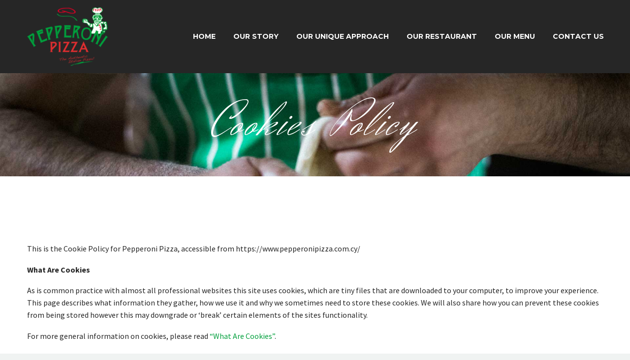

--- FILE ---
content_type: text/html; charset=utf-8
request_url: https://www.google.com/recaptcha/api2/anchor?ar=1&k=6LcQYawUAAAAAJVBqduAY6KYZz1mViDsI3kMVfGr&co=aHR0cHM6Ly93d3cucGVwcGVyb25pcGl6emEuY29tLmN5OjQ0Mw..&hl=en&v=N67nZn4AqZkNcbeMu4prBgzg&size=invisible&anchor-ms=20000&execute-ms=30000&cb=z8e0754emaqj
body_size: 49947
content:
<!DOCTYPE HTML><html dir="ltr" lang="en"><head><meta http-equiv="Content-Type" content="text/html; charset=UTF-8">
<meta http-equiv="X-UA-Compatible" content="IE=edge">
<title>reCAPTCHA</title>
<style type="text/css">
/* cyrillic-ext */
@font-face {
  font-family: 'Roboto';
  font-style: normal;
  font-weight: 400;
  font-stretch: 100%;
  src: url(//fonts.gstatic.com/s/roboto/v48/KFO7CnqEu92Fr1ME7kSn66aGLdTylUAMa3GUBHMdazTgWw.woff2) format('woff2');
  unicode-range: U+0460-052F, U+1C80-1C8A, U+20B4, U+2DE0-2DFF, U+A640-A69F, U+FE2E-FE2F;
}
/* cyrillic */
@font-face {
  font-family: 'Roboto';
  font-style: normal;
  font-weight: 400;
  font-stretch: 100%;
  src: url(//fonts.gstatic.com/s/roboto/v48/KFO7CnqEu92Fr1ME7kSn66aGLdTylUAMa3iUBHMdazTgWw.woff2) format('woff2');
  unicode-range: U+0301, U+0400-045F, U+0490-0491, U+04B0-04B1, U+2116;
}
/* greek-ext */
@font-face {
  font-family: 'Roboto';
  font-style: normal;
  font-weight: 400;
  font-stretch: 100%;
  src: url(//fonts.gstatic.com/s/roboto/v48/KFO7CnqEu92Fr1ME7kSn66aGLdTylUAMa3CUBHMdazTgWw.woff2) format('woff2');
  unicode-range: U+1F00-1FFF;
}
/* greek */
@font-face {
  font-family: 'Roboto';
  font-style: normal;
  font-weight: 400;
  font-stretch: 100%;
  src: url(//fonts.gstatic.com/s/roboto/v48/KFO7CnqEu92Fr1ME7kSn66aGLdTylUAMa3-UBHMdazTgWw.woff2) format('woff2');
  unicode-range: U+0370-0377, U+037A-037F, U+0384-038A, U+038C, U+038E-03A1, U+03A3-03FF;
}
/* math */
@font-face {
  font-family: 'Roboto';
  font-style: normal;
  font-weight: 400;
  font-stretch: 100%;
  src: url(//fonts.gstatic.com/s/roboto/v48/KFO7CnqEu92Fr1ME7kSn66aGLdTylUAMawCUBHMdazTgWw.woff2) format('woff2');
  unicode-range: U+0302-0303, U+0305, U+0307-0308, U+0310, U+0312, U+0315, U+031A, U+0326-0327, U+032C, U+032F-0330, U+0332-0333, U+0338, U+033A, U+0346, U+034D, U+0391-03A1, U+03A3-03A9, U+03B1-03C9, U+03D1, U+03D5-03D6, U+03F0-03F1, U+03F4-03F5, U+2016-2017, U+2034-2038, U+203C, U+2040, U+2043, U+2047, U+2050, U+2057, U+205F, U+2070-2071, U+2074-208E, U+2090-209C, U+20D0-20DC, U+20E1, U+20E5-20EF, U+2100-2112, U+2114-2115, U+2117-2121, U+2123-214F, U+2190, U+2192, U+2194-21AE, U+21B0-21E5, U+21F1-21F2, U+21F4-2211, U+2213-2214, U+2216-22FF, U+2308-230B, U+2310, U+2319, U+231C-2321, U+2336-237A, U+237C, U+2395, U+239B-23B7, U+23D0, U+23DC-23E1, U+2474-2475, U+25AF, U+25B3, U+25B7, U+25BD, U+25C1, U+25CA, U+25CC, U+25FB, U+266D-266F, U+27C0-27FF, U+2900-2AFF, U+2B0E-2B11, U+2B30-2B4C, U+2BFE, U+3030, U+FF5B, U+FF5D, U+1D400-1D7FF, U+1EE00-1EEFF;
}
/* symbols */
@font-face {
  font-family: 'Roboto';
  font-style: normal;
  font-weight: 400;
  font-stretch: 100%;
  src: url(//fonts.gstatic.com/s/roboto/v48/KFO7CnqEu92Fr1ME7kSn66aGLdTylUAMaxKUBHMdazTgWw.woff2) format('woff2');
  unicode-range: U+0001-000C, U+000E-001F, U+007F-009F, U+20DD-20E0, U+20E2-20E4, U+2150-218F, U+2190, U+2192, U+2194-2199, U+21AF, U+21E6-21F0, U+21F3, U+2218-2219, U+2299, U+22C4-22C6, U+2300-243F, U+2440-244A, U+2460-24FF, U+25A0-27BF, U+2800-28FF, U+2921-2922, U+2981, U+29BF, U+29EB, U+2B00-2BFF, U+4DC0-4DFF, U+FFF9-FFFB, U+10140-1018E, U+10190-1019C, U+101A0, U+101D0-101FD, U+102E0-102FB, U+10E60-10E7E, U+1D2C0-1D2D3, U+1D2E0-1D37F, U+1F000-1F0FF, U+1F100-1F1AD, U+1F1E6-1F1FF, U+1F30D-1F30F, U+1F315, U+1F31C, U+1F31E, U+1F320-1F32C, U+1F336, U+1F378, U+1F37D, U+1F382, U+1F393-1F39F, U+1F3A7-1F3A8, U+1F3AC-1F3AF, U+1F3C2, U+1F3C4-1F3C6, U+1F3CA-1F3CE, U+1F3D4-1F3E0, U+1F3ED, U+1F3F1-1F3F3, U+1F3F5-1F3F7, U+1F408, U+1F415, U+1F41F, U+1F426, U+1F43F, U+1F441-1F442, U+1F444, U+1F446-1F449, U+1F44C-1F44E, U+1F453, U+1F46A, U+1F47D, U+1F4A3, U+1F4B0, U+1F4B3, U+1F4B9, U+1F4BB, U+1F4BF, U+1F4C8-1F4CB, U+1F4D6, U+1F4DA, U+1F4DF, U+1F4E3-1F4E6, U+1F4EA-1F4ED, U+1F4F7, U+1F4F9-1F4FB, U+1F4FD-1F4FE, U+1F503, U+1F507-1F50B, U+1F50D, U+1F512-1F513, U+1F53E-1F54A, U+1F54F-1F5FA, U+1F610, U+1F650-1F67F, U+1F687, U+1F68D, U+1F691, U+1F694, U+1F698, U+1F6AD, U+1F6B2, U+1F6B9-1F6BA, U+1F6BC, U+1F6C6-1F6CF, U+1F6D3-1F6D7, U+1F6E0-1F6EA, U+1F6F0-1F6F3, U+1F6F7-1F6FC, U+1F700-1F7FF, U+1F800-1F80B, U+1F810-1F847, U+1F850-1F859, U+1F860-1F887, U+1F890-1F8AD, U+1F8B0-1F8BB, U+1F8C0-1F8C1, U+1F900-1F90B, U+1F93B, U+1F946, U+1F984, U+1F996, U+1F9E9, U+1FA00-1FA6F, U+1FA70-1FA7C, U+1FA80-1FA89, U+1FA8F-1FAC6, U+1FACE-1FADC, U+1FADF-1FAE9, U+1FAF0-1FAF8, U+1FB00-1FBFF;
}
/* vietnamese */
@font-face {
  font-family: 'Roboto';
  font-style: normal;
  font-weight: 400;
  font-stretch: 100%;
  src: url(//fonts.gstatic.com/s/roboto/v48/KFO7CnqEu92Fr1ME7kSn66aGLdTylUAMa3OUBHMdazTgWw.woff2) format('woff2');
  unicode-range: U+0102-0103, U+0110-0111, U+0128-0129, U+0168-0169, U+01A0-01A1, U+01AF-01B0, U+0300-0301, U+0303-0304, U+0308-0309, U+0323, U+0329, U+1EA0-1EF9, U+20AB;
}
/* latin-ext */
@font-face {
  font-family: 'Roboto';
  font-style: normal;
  font-weight: 400;
  font-stretch: 100%;
  src: url(//fonts.gstatic.com/s/roboto/v48/KFO7CnqEu92Fr1ME7kSn66aGLdTylUAMa3KUBHMdazTgWw.woff2) format('woff2');
  unicode-range: U+0100-02BA, U+02BD-02C5, U+02C7-02CC, U+02CE-02D7, U+02DD-02FF, U+0304, U+0308, U+0329, U+1D00-1DBF, U+1E00-1E9F, U+1EF2-1EFF, U+2020, U+20A0-20AB, U+20AD-20C0, U+2113, U+2C60-2C7F, U+A720-A7FF;
}
/* latin */
@font-face {
  font-family: 'Roboto';
  font-style: normal;
  font-weight: 400;
  font-stretch: 100%;
  src: url(//fonts.gstatic.com/s/roboto/v48/KFO7CnqEu92Fr1ME7kSn66aGLdTylUAMa3yUBHMdazQ.woff2) format('woff2');
  unicode-range: U+0000-00FF, U+0131, U+0152-0153, U+02BB-02BC, U+02C6, U+02DA, U+02DC, U+0304, U+0308, U+0329, U+2000-206F, U+20AC, U+2122, U+2191, U+2193, U+2212, U+2215, U+FEFF, U+FFFD;
}
/* cyrillic-ext */
@font-face {
  font-family: 'Roboto';
  font-style: normal;
  font-weight: 500;
  font-stretch: 100%;
  src: url(//fonts.gstatic.com/s/roboto/v48/KFO7CnqEu92Fr1ME7kSn66aGLdTylUAMa3GUBHMdazTgWw.woff2) format('woff2');
  unicode-range: U+0460-052F, U+1C80-1C8A, U+20B4, U+2DE0-2DFF, U+A640-A69F, U+FE2E-FE2F;
}
/* cyrillic */
@font-face {
  font-family: 'Roboto';
  font-style: normal;
  font-weight: 500;
  font-stretch: 100%;
  src: url(//fonts.gstatic.com/s/roboto/v48/KFO7CnqEu92Fr1ME7kSn66aGLdTylUAMa3iUBHMdazTgWw.woff2) format('woff2');
  unicode-range: U+0301, U+0400-045F, U+0490-0491, U+04B0-04B1, U+2116;
}
/* greek-ext */
@font-face {
  font-family: 'Roboto';
  font-style: normal;
  font-weight: 500;
  font-stretch: 100%;
  src: url(//fonts.gstatic.com/s/roboto/v48/KFO7CnqEu92Fr1ME7kSn66aGLdTylUAMa3CUBHMdazTgWw.woff2) format('woff2');
  unicode-range: U+1F00-1FFF;
}
/* greek */
@font-face {
  font-family: 'Roboto';
  font-style: normal;
  font-weight: 500;
  font-stretch: 100%;
  src: url(//fonts.gstatic.com/s/roboto/v48/KFO7CnqEu92Fr1ME7kSn66aGLdTylUAMa3-UBHMdazTgWw.woff2) format('woff2');
  unicode-range: U+0370-0377, U+037A-037F, U+0384-038A, U+038C, U+038E-03A1, U+03A3-03FF;
}
/* math */
@font-face {
  font-family: 'Roboto';
  font-style: normal;
  font-weight: 500;
  font-stretch: 100%;
  src: url(//fonts.gstatic.com/s/roboto/v48/KFO7CnqEu92Fr1ME7kSn66aGLdTylUAMawCUBHMdazTgWw.woff2) format('woff2');
  unicode-range: U+0302-0303, U+0305, U+0307-0308, U+0310, U+0312, U+0315, U+031A, U+0326-0327, U+032C, U+032F-0330, U+0332-0333, U+0338, U+033A, U+0346, U+034D, U+0391-03A1, U+03A3-03A9, U+03B1-03C9, U+03D1, U+03D5-03D6, U+03F0-03F1, U+03F4-03F5, U+2016-2017, U+2034-2038, U+203C, U+2040, U+2043, U+2047, U+2050, U+2057, U+205F, U+2070-2071, U+2074-208E, U+2090-209C, U+20D0-20DC, U+20E1, U+20E5-20EF, U+2100-2112, U+2114-2115, U+2117-2121, U+2123-214F, U+2190, U+2192, U+2194-21AE, U+21B0-21E5, U+21F1-21F2, U+21F4-2211, U+2213-2214, U+2216-22FF, U+2308-230B, U+2310, U+2319, U+231C-2321, U+2336-237A, U+237C, U+2395, U+239B-23B7, U+23D0, U+23DC-23E1, U+2474-2475, U+25AF, U+25B3, U+25B7, U+25BD, U+25C1, U+25CA, U+25CC, U+25FB, U+266D-266F, U+27C0-27FF, U+2900-2AFF, U+2B0E-2B11, U+2B30-2B4C, U+2BFE, U+3030, U+FF5B, U+FF5D, U+1D400-1D7FF, U+1EE00-1EEFF;
}
/* symbols */
@font-face {
  font-family: 'Roboto';
  font-style: normal;
  font-weight: 500;
  font-stretch: 100%;
  src: url(//fonts.gstatic.com/s/roboto/v48/KFO7CnqEu92Fr1ME7kSn66aGLdTylUAMaxKUBHMdazTgWw.woff2) format('woff2');
  unicode-range: U+0001-000C, U+000E-001F, U+007F-009F, U+20DD-20E0, U+20E2-20E4, U+2150-218F, U+2190, U+2192, U+2194-2199, U+21AF, U+21E6-21F0, U+21F3, U+2218-2219, U+2299, U+22C4-22C6, U+2300-243F, U+2440-244A, U+2460-24FF, U+25A0-27BF, U+2800-28FF, U+2921-2922, U+2981, U+29BF, U+29EB, U+2B00-2BFF, U+4DC0-4DFF, U+FFF9-FFFB, U+10140-1018E, U+10190-1019C, U+101A0, U+101D0-101FD, U+102E0-102FB, U+10E60-10E7E, U+1D2C0-1D2D3, U+1D2E0-1D37F, U+1F000-1F0FF, U+1F100-1F1AD, U+1F1E6-1F1FF, U+1F30D-1F30F, U+1F315, U+1F31C, U+1F31E, U+1F320-1F32C, U+1F336, U+1F378, U+1F37D, U+1F382, U+1F393-1F39F, U+1F3A7-1F3A8, U+1F3AC-1F3AF, U+1F3C2, U+1F3C4-1F3C6, U+1F3CA-1F3CE, U+1F3D4-1F3E0, U+1F3ED, U+1F3F1-1F3F3, U+1F3F5-1F3F7, U+1F408, U+1F415, U+1F41F, U+1F426, U+1F43F, U+1F441-1F442, U+1F444, U+1F446-1F449, U+1F44C-1F44E, U+1F453, U+1F46A, U+1F47D, U+1F4A3, U+1F4B0, U+1F4B3, U+1F4B9, U+1F4BB, U+1F4BF, U+1F4C8-1F4CB, U+1F4D6, U+1F4DA, U+1F4DF, U+1F4E3-1F4E6, U+1F4EA-1F4ED, U+1F4F7, U+1F4F9-1F4FB, U+1F4FD-1F4FE, U+1F503, U+1F507-1F50B, U+1F50D, U+1F512-1F513, U+1F53E-1F54A, U+1F54F-1F5FA, U+1F610, U+1F650-1F67F, U+1F687, U+1F68D, U+1F691, U+1F694, U+1F698, U+1F6AD, U+1F6B2, U+1F6B9-1F6BA, U+1F6BC, U+1F6C6-1F6CF, U+1F6D3-1F6D7, U+1F6E0-1F6EA, U+1F6F0-1F6F3, U+1F6F7-1F6FC, U+1F700-1F7FF, U+1F800-1F80B, U+1F810-1F847, U+1F850-1F859, U+1F860-1F887, U+1F890-1F8AD, U+1F8B0-1F8BB, U+1F8C0-1F8C1, U+1F900-1F90B, U+1F93B, U+1F946, U+1F984, U+1F996, U+1F9E9, U+1FA00-1FA6F, U+1FA70-1FA7C, U+1FA80-1FA89, U+1FA8F-1FAC6, U+1FACE-1FADC, U+1FADF-1FAE9, U+1FAF0-1FAF8, U+1FB00-1FBFF;
}
/* vietnamese */
@font-face {
  font-family: 'Roboto';
  font-style: normal;
  font-weight: 500;
  font-stretch: 100%;
  src: url(//fonts.gstatic.com/s/roboto/v48/KFO7CnqEu92Fr1ME7kSn66aGLdTylUAMa3OUBHMdazTgWw.woff2) format('woff2');
  unicode-range: U+0102-0103, U+0110-0111, U+0128-0129, U+0168-0169, U+01A0-01A1, U+01AF-01B0, U+0300-0301, U+0303-0304, U+0308-0309, U+0323, U+0329, U+1EA0-1EF9, U+20AB;
}
/* latin-ext */
@font-face {
  font-family: 'Roboto';
  font-style: normal;
  font-weight: 500;
  font-stretch: 100%;
  src: url(//fonts.gstatic.com/s/roboto/v48/KFO7CnqEu92Fr1ME7kSn66aGLdTylUAMa3KUBHMdazTgWw.woff2) format('woff2');
  unicode-range: U+0100-02BA, U+02BD-02C5, U+02C7-02CC, U+02CE-02D7, U+02DD-02FF, U+0304, U+0308, U+0329, U+1D00-1DBF, U+1E00-1E9F, U+1EF2-1EFF, U+2020, U+20A0-20AB, U+20AD-20C0, U+2113, U+2C60-2C7F, U+A720-A7FF;
}
/* latin */
@font-face {
  font-family: 'Roboto';
  font-style: normal;
  font-weight: 500;
  font-stretch: 100%;
  src: url(//fonts.gstatic.com/s/roboto/v48/KFO7CnqEu92Fr1ME7kSn66aGLdTylUAMa3yUBHMdazQ.woff2) format('woff2');
  unicode-range: U+0000-00FF, U+0131, U+0152-0153, U+02BB-02BC, U+02C6, U+02DA, U+02DC, U+0304, U+0308, U+0329, U+2000-206F, U+20AC, U+2122, U+2191, U+2193, U+2212, U+2215, U+FEFF, U+FFFD;
}
/* cyrillic-ext */
@font-face {
  font-family: 'Roboto';
  font-style: normal;
  font-weight: 900;
  font-stretch: 100%;
  src: url(//fonts.gstatic.com/s/roboto/v48/KFO7CnqEu92Fr1ME7kSn66aGLdTylUAMa3GUBHMdazTgWw.woff2) format('woff2');
  unicode-range: U+0460-052F, U+1C80-1C8A, U+20B4, U+2DE0-2DFF, U+A640-A69F, U+FE2E-FE2F;
}
/* cyrillic */
@font-face {
  font-family: 'Roboto';
  font-style: normal;
  font-weight: 900;
  font-stretch: 100%;
  src: url(//fonts.gstatic.com/s/roboto/v48/KFO7CnqEu92Fr1ME7kSn66aGLdTylUAMa3iUBHMdazTgWw.woff2) format('woff2');
  unicode-range: U+0301, U+0400-045F, U+0490-0491, U+04B0-04B1, U+2116;
}
/* greek-ext */
@font-face {
  font-family: 'Roboto';
  font-style: normal;
  font-weight: 900;
  font-stretch: 100%;
  src: url(//fonts.gstatic.com/s/roboto/v48/KFO7CnqEu92Fr1ME7kSn66aGLdTylUAMa3CUBHMdazTgWw.woff2) format('woff2');
  unicode-range: U+1F00-1FFF;
}
/* greek */
@font-face {
  font-family: 'Roboto';
  font-style: normal;
  font-weight: 900;
  font-stretch: 100%;
  src: url(//fonts.gstatic.com/s/roboto/v48/KFO7CnqEu92Fr1ME7kSn66aGLdTylUAMa3-UBHMdazTgWw.woff2) format('woff2');
  unicode-range: U+0370-0377, U+037A-037F, U+0384-038A, U+038C, U+038E-03A1, U+03A3-03FF;
}
/* math */
@font-face {
  font-family: 'Roboto';
  font-style: normal;
  font-weight: 900;
  font-stretch: 100%;
  src: url(//fonts.gstatic.com/s/roboto/v48/KFO7CnqEu92Fr1ME7kSn66aGLdTylUAMawCUBHMdazTgWw.woff2) format('woff2');
  unicode-range: U+0302-0303, U+0305, U+0307-0308, U+0310, U+0312, U+0315, U+031A, U+0326-0327, U+032C, U+032F-0330, U+0332-0333, U+0338, U+033A, U+0346, U+034D, U+0391-03A1, U+03A3-03A9, U+03B1-03C9, U+03D1, U+03D5-03D6, U+03F0-03F1, U+03F4-03F5, U+2016-2017, U+2034-2038, U+203C, U+2040, U+2043, U+2047, U+2050, U+2057, U+205F, U+2070-2071, U+2074-208E, U+2090-209C, U+20D0-20DC, U+20E1, U+20E5-20EF, U+2100-2112, U+2114-2115, U+2117-2121, U+2123-214F, U+2190, U+2192, U+2194-21AE, U+21B0-21E5, U+21F1-21F2, U+21F4-2211, U+2213-2214, U+2216-22FF, U+2308-230B, U+2310, U+2319, U+231C-2321, U+2336-237A, U+237C, U+2395, U+239B-23B7, U+23D0, U+23DC-23E1, U+2474-2475, U+25AF, U+25B3, U+25B7, U+25BD, U+25C1, U+25CA, U+25CC, U+25FB, U+266D-266F, U+27C0-27FF, U+2900-2AFF, U+2B0E-2B11, U+2B30-2B4C, U+2BFE, U+3030, U+FF5B, U+FF5D, U+1D400-1D7FF, U+1EE00-1EEFF;
}
/* symbols */
@font-face {
  font-family: 'Roboto';
  font-style: normal;
  font-weight: 900;
  font-stretch: 100%;
  src: url(//fonts.gstatic.com/s/roboto/v48/KFO7CnqEu92Fr1ME7kSn66aGLdTylUAMaxKUBHMdazTgWw.woff2) format('woff2');
  unicode-range: U+0001-000C, U+000E-001F, U+007F-009F, U+20DD-20E0, U+20E2-20E4, U+2150-218F, U+2190, U+2192, U+2194-2199, U+21AF, U+21E6-21F0, U+21F3, U+2218-2219, U+2299, U+22C4-22C6, U+2300-243F, U+2440-244A, U+2460-24FF, U+25A0-27BF, U+2800-28FF, U+2921-2922, U+2981, U+29BF, U+29EB, U+2B00-2BFF, U+4DC0-4DFF, U+FFF9-FFFB, U+10140-1018E, U+10190-1019C, U+101A0, U+101D0-101FD, U+102E0-102FB, U+10E60-10E7E, U+1D2C0-1D2D3, U+1D2E0-1D37F, U+1F000-1F0FF, U+1F100-1F1AD, U+1F1E6-1F1FF, U+1F30D-1F30F, U+1F315, U+1F31C, U+1F31E, U+1F320-1F32C, U+1F336, U+1F378, U+1F37D, U+1F382, U+1F393-1F39F, U+1F3A7-1F3A8, U+1F3AC-1F3AF, U+1F3C2, U+1F3C4-1F3C6, U+1F3CA-1F3CE, U+1F3D4-1F3E0, U+1F3ED, U+1F3F1-1F3F3, U+1F3F5-1F3F7, U+1F408, U+1F415, U+1F41F, U+1F426, U+1F43F, U+1F441-1F442, U+1F444, U+1F446-1F449, U+1F44C-1F44E, U+1F453, U+1F46A, U+1F47D, U+1F4A3, U+1F4B0, U+1F4B3, U+1F4B9, U+1F4BB, U+1F4BF, U+1F4C8-1F4CB, U+1F4D6, U+1F4DA, U+1F4DF, U+1F4E3-1F4E6, U+1F4EA-1F4ED, U+1F4F7, U+1F4F9-1F4FB, U+1F4FD-1F4FE, U+1F503, U+1F507-1F50B, U+1F50D, U+1F512-1F513, U+1F53E-1F54A, U+1F54F-1F5FA, U+1F610, U+1F650-1F67F, U+1F687, U+1F68D, U+1F691, U+1F694, U+1F698, U+1F6AD, U+1F6B2, U+1F6B9-1F6BA, U+1F6BC, U+1F6C6-1F6CF, U+1F6D3-1F6D7, U+1F6E0-1F6EA, U+1F6F0-1F6F3, U+1F6F7-1F6FC, U+1F700-1F7FF, U+1F800-1F80B, U+1F810-1F847, U+1F850-1F859, U+1F860-1F887, U+1F890-1F8AD, U+1F8B0-1F8BB, U+1F8C0-1F8C1, U+1F900-1F90B, U+1F93B, U+1F946, U+1F984, U+1F996, U+1F9E9, U+1FA00-1FA6F, U+1FA70-1FA7C, U+1FA80-1FA89, U+1FA8F-1FAC6, U+1FACE-1FADC, U+1FADF-1FAE9, U+1FAF0-1FAF8, U+1FB00-1FBFF;
}
/* vietnamese */
@font-face {
  font-family: 'Roboto';
  font-style: normal;
  font-weight: 900;
  font-stretch: 100%;
  src: url(//fonts.gstatic.com/s/roboto/v48/KFO7CnqEu92Fr1ME7kSn66aGLdTylUAMa3OUBHMdazTgWw.woff2) format('woff2');
  unicode-range: U+0102-0103, U+0110-0111, U+0128-0129, U+0168-0169, U+01A0-01A1, U+01AF-01B0, U+0300-0301, U+0303-0304, U+0308-0309, U+0323, U+0329, U+1EA0-1EF9, U+20AB;
}
/* latin-ext */
@font-face {
  font-family: 'Roboto';
  font-style: normal;
  font-weight: 900;
  font-stretch: 100%;
  src: url(//fonts.gstatic.com/s/roboto/v48/KFO7CnqEu92Fr1ME7kSn66aGLdTylUAMa3KUBHMdazTgWw.woff2) format('woff2');
  unicode-range: U+0100-02BA, U+02BD-02C5, U+02C7-02CC, U+02CE-02D7, U+02DD-02FF, U+0304, U+0308, U+0329, U+1D00-1DBF, U+1E00-1E9F, U+1EF2-1EFF, U+2020, U+20A0-20AB, U+20AD-20C0, U+2113, U+2C60-2C7F, U+A720-A7FF;
}
/* latin */
@font-face {
  font-family: 'Roboto';
  font-style: normal;
  font-weight: 900;
  font-stretch: 100%;
  src: url(//fonts.gstatic.com/s/roboto/v48/KFO7CnqEu92Fr1ME7kSn66aGLdTylUAMa3yUBHMdazQ.woff2) format('woff2');
  unicode-range: U+0000-00FF, U+0131, U+0152-0153, U+02BB-02BC, U+02C6, U+02DA, U+02DC, U+0304, U+0308, U+0329, U+2000-206F, U+20AC, U+2122, U+2191, U+2193, U+2212, U+2215, U+FEFF, U+FFFD;
}

</style>
<link rel="stylesheet" type="text/css" href="https://www.gstatic.com/recaptcha/releases/N67nZn4AqZkNcbeMu4prBgzg/styles__ltr.css">
<script nonce="Elvaydg6CQf8HrBJpBUdcw" type="text/javascript">window['__recaptcha_api'] = 'https://www.google.com/recaptcha/api2/';</script>
<script type="text/javascript" src="https://www.gstatic.com/recaptcha/releases/N67nZn4AqZkNcbeMu4prBgzg/recaptcha__en.js" nonce="Elvaydg6CQf8HrBJpBUdcw">
      
    </script></head>
<body><div id="rc-anchor-alert" class="rc-anchor-alert"></div>
<input type="hidden" id="recaptcha-token" value="[base64]">
<script type="text/javascript" nonce="Elvaydg6CQf8HrBJpBUdcw">
      recaptcha.anchor.Main.init("[\x22ainput\x22,[\x22bgdata\x22,\x22\x22,\[base64]/[base64]/MjU1Ong/[base64]/[base64]/[base64]/[base64]/[base64]/[base64]/[base64]/[base64]/[base64]/[base64]/[base64]/[base64]/[base64]/[base64]/[base64]\\u003d\x22,\[base64]\\u003d\x22,\x22wpcnwoHDtMOCwpzDnMK3LsK/GCUkaVVfd8Oaw5lPw7A8wpMqwoXCnSIuU1xKZ8KhEcK1Wm7CgsOGcFpAwpHCscOEwqzCgmHDvVPCmsOhwqzCkMKFw4MIwpPDj8Oew6jCsBtmPMKQwrbDvcKpw6Y0aMOIw6fChcOQwrAjEMOtPDLCt18EwojCp8ORHW/Duy1jw4hvdAR4aWjCqMOKXCMxw6N2wpMaRCBdR0sqw4jDn8K4wqF/woAdMmUMRcK8LBpYLcKjwpbCj8K5SMOPVcOqw5rCmcKROMOLEcKgw5MbwooEwp7CiMKRw7Qhwp5Uw6TDhcKTD8K7WcKRfBzDlMKdw5U/FFXCkMOeAH3DgSjDtWLCr3IRfxXCqRTDjVZTOkZIY8OcZMOiw6ZoN0/CtRtMLMKsbjZmwrUHw6bDk8K2MsKwwojCrMKfw7Nxw4xaNcKQA3/DvcO7dcOnw5TDpz3ClcO1wrE8GsO/JR7CksOhLFxgHcOUw6TCmQzDi8OKBE4FwqPDumbCusOWwrzDq8OGbxbDh8Kgwq7CvHvCtVwcw6rDjsK5wroyw6IuwqzCrsKQwqjDrVfDqcKTwpnDn0xRwqhpw4IRw5nDusKyUMKBw58QGMOMX8KNUg/CjMKewroTw7fCqC3CmDoxSAzCniEhwoLDgDU7dyfCuC7Cp8ODecKBwo8aRwzDh8KnBXg5w6DCksO0w4TCtMKcbsOwwpF5NlvCucO3VGMyw5DCrl7ChcKZw4jDvWzDhG/Cg8Khb3dyO8K0w6weBnLDs8K6wr4rIGDCvsK4eMKQDiMyDsK/fgYnGsKYa8KYN1s2c8Kew5/DssKBGsKGURALw5/DnSQFw6DCmTLDk8Ktw7QoAVLCmsKzT8K/FMOUZMK3FTRBw7Qmw5XCuxzDvMOcHkbCqsKwwoDDvcKwNcKuM2QgGsKnw4LDpggAQ1ADwr/DjMO6NcOCCEV1IMOywpjDksKyw4Fcw5zDo8KRNyPDvmxmcxYJZMOAw5ljwpzDrmXDusKWB8OTbsO3SF1VwphJShh2UEVVwoMlw4/DusK+K8KIwojDkE/Cs8O2NMOew6tJw5ENw4ISbExTXBvDsBdGYsKkwoB4djzDtsOHYk9Nw4lhQcOyEsO0Zw8kw7MxHcO2w5bClsKXXQ/[base64]/a8Omw4RSw5TDihjDm2zCgTMQEVzDnn3Dh2QHw6A+RU7CkMO1w6/DvMObwoFzDMORO8O0L8OkTcKjwoUww7QtAcOrw5Qbwo/DumwMLsOkTMO4F8KWNgPCoMKXJwHCu8KhwpDCsVTChnZ3dsOGwq/Cth00cwRbwojCncO+wqsOw7A2w6jCti8ww7zDo8OTw7EgMk3DhsKWM0NLG1TDtMKfw4YVw4pkFsK8bFDCtHoOHMKOw5TDqWVDJU0Qw6DCvyh7w48/wp7Ct3XDsmNJAcKdWgXCisKAwowxXT/[base64]/[base64]/CliXDt8OLw79Hwodyw6zCs8K0wp/CsMKGcn3DhcKVw69eJCw2woY6GMKqNMOPDMKZwo12wp/DvsOawrhxfsKjwrvDmSk6wonDq8OqWcKowoQecMOZS8KTBMOoScO/w5jDunbDjsKnOMKzQxvCqCfDtUs2w4N8wp3CrFjCqS3Ct8KNecKrdwrDpMO+BMKfUsOXFjvCnsO1wqDDlHJ9OMOSHsKKw4HDmBDDtcOxwr/[base64]/w7JNWnAUYWIJYSQbw5jDlcO3wpPDvEY9cjY1wrbCujVsfsOAWWhzbsOCC2szSBLCj8OJwrwvGFLDkETDsFHCn8OadMODw60xesOtw5XDlErCoCDCln3DisKDCmgewpNLwpHCkWLDuQMCw5VJIgIzW8K/CsOSw7rCksOJWArDscKYc8O5wpogdsKlw5ECw4LDvi8oRMKhVS9OZcOjwqVdw7/CuCnCqWolCEDDscK2w4AhwqXCtAfDlsKywrQPw6tsFHHCiQQ2w5TDssKtTcOxw7srw4QMYsO9dy0hw4bCml3DtcKCwp4DbG4TeX3CgnDClxYxwrDCnAXCqcKSHAXDmMKSDFTDi8K8UkJjw6bCpcOOwq3CvMKnO3EKF8Kcw6BWaXUjwrF+LMKvKMKtw7t/ecKuDjInQsKlZ8K/w7PChcO3w6QFQ8KWCTfCgMOCJRzCtMKkwo7ChFzCiMOYAn1fF8OOw7jDiHsPw4nCs8ODU8OCw6pSD8KfbmzCp8KPwprCpiXCuycwwpxVP1BQwqzCtgF8w6VVw7zCuMO9wrPDscO4MmU4wotnwoZ1McKaTnLCqQjDmQVhw73CksKIH8K0QG9Rwottwq/CuzM9cRxGARpRwpfDnsKmesOPwq7Dg8OfKF4WcBRbCyDDnjPDocOrT1vCssOiPsKmQ8OLw60kw5wEwqzCu0Z8OsOxwq8tTsOVw53CnsOhLcOvWjPCjsKJATPCssOeN8O/w47CkWbCk8OAw5bDjkjCvxXCv3PDgy4swqgow6YmC8OVwrsvVCR6wqTCjALDs8OUecKWEXXDvcKPw7rCpXslwps2P8ORw6gww4BxNcKsfMOewrtTLENUJMOCw5VPX8K/[base64]/Cs8OXwrXCrsKEwopPO3bCt0Y5w6TCuMO1wokPwrUDwonDpTvDiU3DnsOMWMKgwq8cbgFwT8OnZsKaUypoOl8GY8OGCMOfD8KOwoBkVRx0woXDtMOjb8OMQsOAwrrCu8KVw7zCvnHDsE0HdcOaX8KXPsO+KsOvB8KHw78zwr1Vw4vDm8OLfSwIJcO6w5/ClFrCuFNnY8OsQR0IVVTDjWVEG0nDjH3DqcOGw4fCoWROwrPCok0DSmtSd8Ocw5otw65bw6BEPmfCsXgiwpJaQhnCpgzDuADDiMOkw7zCuw1qDcOCwoHDicOLKUIRdX4rwo8gRcOSwprCjXtAwpc/[base64]/Dq8KXfsOQAXLDs0fCvMKffsKjwoFIw5nCqMKmJRPClMOsUD1cwoFUHWXDo07ChwDDhgXDrHFvw757wo1uw74+w6oewo/CtsOwb8KZC8KQwq3CgsK6w5dPZMOiKC7Cr8Khw6/[base64]/CvMK3w6rCncKUwo3CjSEhw7M6IcK5w5bDrQrCtsKqV8O5wpxYwpg5wp5twrZeGGDDknNdwpkqYcOLw7NIPcKoQcOWMzYYwoDDtQ/Cv0jCgFfDtUPCiXHDv3suTwXDmlXDrVdaTcOxwqEHwqNfwr0VwpZlw7RlQMOYJC/Dk0lmDsKRw7szdglHw7B8McKtw41Pw6fCncObwo9XIMOgwqcnNcKNwr7DoMKaw6DDtjdpwr7DsgU6I8KlFcKzScKIw6Buwp8Fw49cYHnCpcKLUHvClMO1NlNBwpvDlBQBJSLCrMOQwr8Lwr8pFlZQdMOOwpTDp2DDgcOaY8KrQsOcJ8OpZTTCjMK1w6/DqwI5w7HDv8KrwrHDix9XwrjCqsKLwppGwpFuwrjDkRo4LX/DisO7bMOowrFVw5/DrVfCn3wfw6JSw5/CqzrDoRNJCcOGR37DjcONUCDDkz0We8KuwrjDicKLfcKpC2p/w5BuIsKiwp/CqsKuw7vCsMKgUwYOwr/CgzBQCMKSw47Cgz4xEA3DusK6wqgvw6XCmXRrDMK3wpPCqxnCtElSwqzDpsO+w7jCmcOKw6FsV8OkfRo2a8OCV3hTNAFfw6nDsDtPwoVlwqgYw4bDpjxpwpjDvRIUwp8swoljdH/DqMKjwoZ/[base64]/eMKMw78CYMKYOilPw5AUSMKFw7BSw59bw5/CqkQXw5/DtMKKw7zCmcOkB2sOM8KyHinDjDDDqg8aw6fCn8K1wonCuQ3DisOhel/[base64]/C1HDnnQGwr9VI8KIIcOvwr02wpsCw6bCg8OEDsKpwqU0wrHCjsODwrodw5zCs0/Dq8OKLX1awqrCjWciNcO5RcOpwoXDu8Oxw5/Cq0vCuMKyAmg4w7XCpQvCp2DDsVPDiMKhwoUgwpHCmsOswqVUZTgQWsO+S0Ewwo/Cqj9BawN0HMOrRcOrw4/DvS8RwozDtxZiwr7DmcODw5t6wonCtUzCp3bCt8KlYcKNMsOdw5IfwqBpwoHCicO+eXBPdSHCocKbw5l6w7HCrQUUw5V+bcKTw6XDncOVB8Kzw7DCkMKqw7cPw4UpF1F5wrwmIArCgWvDusO+MHnCk0nDoTdRIMOVwojDmn0NwqHCnMK6B3N6w7/DosOuJ8KJMQnDngXCjj4ywooXRALCgcO3w6QAclzDiR/DpMOIG3jDqcKiJhdsA8KbbBkiwpnDvsOFTUdMw5ZXYDQPwqMeIwvDgMKrwp4XHcOjw6TCksO8KCzClMOKw4HDhznDncORw5UZw5EwJS3CicK9GMKbAG/Ck8OMF2LCjsKgwoEofkUFw7I4SE9RScK/wrhSworCtcOLw6R1VCbCoGMaw5FVw5UTw78Iw5MOw5XCiMKyw4dIX8KHFy7DrsKcwoxJwrfDoFzDjMOkw7kOG0Jfw43CisKxw58WVzhhw5/Ct1XChsKrasKKw6zCgmd1wrQ9w7gFwrrDr8K0w6N7NA3ClTPCtSTCiMKpTcKQwqMdw6TDg8O3Fx/Ch0/[base64]/DmhrDiQogw5LDhEtqG8K6w5kmw5bDvg7CqMKtBsK9w7TDk8KlJMKnwqUzNQLDrcKBTDd+YnZbMhdpbUbCj8OyZW9aw4FjwrdWYztawovCocOESFEoXcKDGmQdezADZsOAfcOwLsKwAcKcwqcJwpdWwpsIw7gmw4xdPwkNASRawqBFIQTDtsOPwrY+wr/Cry3DhmbDhMKdw5vCjTfCjcK+R8Kcw60iwpjCmGImEwQgJ8KaEg4fOsObAsKdQQ7CizXDq8KoOlRmwpETwrd5wrDDhMOuckkXAcKuw6PChmTDvA3DisK9w5jCqBdlThBxwrd2w5XDohzDol7DsgJKwr/[base64]/OWXDnRTCsXDDtUJueMKfwoPDkSFoPGNREDBORXdCw5Z5HiLDjEvCscKJw7LCmCYwQ1jDrzd+P3nCu8O2w7I6DsKVCl9Qw6IUUjJdw63DrMOrw5rDuSsEwopVXB0Sw5lww6/CiWFgwoF0ZsKGwp/CgsKRw7kxw6lZDcOOwqbDpcK4AsO/woXDjULDihTDn8O1wpDDhRFsGwpcwq3DuwnDicKyKQ/CryBNw5bDmSjCjzUcwpVWw4PDh8O+wpwzworClD/[base64]/Clz3DjV3Do8ODwpAGw4g8Zz4Zw5zCsC/CgMKvwrsdw5HChcOmGsOYwp5kwplkw6bDn3LDq8OLEVzDrsOrw5TCk8OicMKzwqNGwp8BSWg9LhlXO2DDrVBYwowGw4bDn8K9w53Di8OELsO0wrg2e8O/ccK2w5/ClnkWPQPCqHvDhR3DqsKxw47Do8OIwpR+wpYSeh3DugnCtknChhjDscOGwoRXOcKewrZNO8KkHcOrW8O/[base64]/W8Kjw47DoHVfw7Fdc8O4w7MXIsKuCnYrw7Q2OcKrCAVawqYTw5swwrZHNWFZMBDCusObdizDlk8Gw5vCkMKbw7LDsR3DtF3Ct8Okwp5gw7nCn3JEGcK8w6oww5/DiBnDshbClcO0w6bCm0jDicOBwoPCvmnDo8Ohw6zCiMKOwrPCr24BUMOPw50fw7vCpsOZa2vCqsOWe3/DsgfCgx82w6jDqx7DqHjDtsKeFkXCi8Kaw5hhY8KSCxccPw7DqwwdwopmIDLDq3nDoMOOw4Mnwo9Bw6JEL8Ocwq45F8KkwrUASTkdw4nDuMOMDMO2QRMRwrRqQsK1wrBBAQ1Ew7fDlcOmw4QTE2TDgMO1F8OHwofCtcKWw7zClh3CicKnPg7CqlHCoWbDkmB8BsK/w4HDuhXCsWI5Wg3DtAEow4TDo8O7DXMVw61nwroYwrnCvMOXw5YhwpoSwrTDlMKHBcOqDsKZNMOvwqPCjcKVw6IkYsO+Rz1sw4bCr8KlMVpiWyBrfnpuw7vCilUKNS0/ZEXDtwvDlA/ClXc0wqzDv2gvw6rCliXCoMOOw6E4bjxgF8OiNhrDssKUwoxuOQjCpisow7zDkMO+ecOrH3fDvDExwqQTw5c/ccK+KcOnw43CqsOnwqN5NxxSXE7DrCHCvD7Dp8O7woYvaMK/wpfCryk1IX3DrUDDgMK6w47DuzMRw4vCs8OyBcO0EW0dw7PDnkMGwr9tVcOLwovCnmzCgcK6w4BBEsOyw6fCnSPDizDCm8KtKRY6w4EXCDR2bMKiw64PEQrDg8Opw583wpPDgMKCaUwww6l6w5jDssKSSlEGfsK0Z3xVwpYWwrzDjUo9EsKkw7MVL01/GXtsE1gew4UbbcODG8KwRiPCvsOncH7Dq0/Cp8KGR8KOJ3dUWMK/[base64]/DicOAKgLChyw+w4Vqw4rDusOXw7ZtworCjHBRw58mw6lCdkrCpMOIJ8OPPMObG8KLIMK2DUVcUQNQY1rCv8Kmw7rDqHgQwpAkwpDDpsOzWcKTwqrCtwAxwr58UVLCgwnDhQVxw5w8IzLDiw0Qwr9rw5hUVsKKVCNOw411O8O9c1V6wqpiw5bCuHQ4w4ZVw4RCw4/DqRlyIE02BcKCF8KrH8OvVVMhZcOhwpTCm8O1w7YENcKLY8K2w7zDrsK3McO/w5rCjExZIMOFcmJnAcKZwoJHOWnDoMKiw71US3MWwo1+RMO3wrNoYMOZwpzDtEcMZnwxw4obwrEUCnQtVcKDI8KmF03DncOKwoHDtBpsAcKHCGQ/wr/Dv8KbNMKMQ8KfwrdYwqzCkSA2wrUbd0nDrkMDw5wlNzzCs8OzRC1iQHbDh8O6QALCiibDrzhHUhB6w7jDuH/[base64]/CuA1OdcObClHClxQowrYid3TDicOVUsKSw5vDg2gSw4/CtMKSa1PDulJSwqAHHMKCB8OBXwk1DcK0w5jDn8OjPhpAahEiwpLCnyvCqB7DmMOJdCkBLMKLA8Ocw4FHMMOIw5bCoG7DtAvCkTzCoWZCw59IYFM2w4DCs8K1TDLDgsOsw7TCnV5pw5MMw5XDgBPChcKFEMObwo7CgMKGwprCv1TDhMKtwplcHlrDjcK/w4DDpj58wo9PJwzCmS83MMKTw7zDpGEBw6IwfgzDv8KdaT9cU3Vbw4vCkMOBBlnDswFswoA/w7vCkMOmRMKMNMKDw5duw7ZoFcK6wq3Cv8KCRg/CkHHDlgI0wobCnjwQNcKBUC56BlFSwqfDpcKlPWZyB0zCkMKYw5NKwo/CkcK+I8KIGcO3w4LClCAaLXvCtXskwo4dwoHDi8OKV2l3wozCuhR2w6bCvMK9TcOjTsOYQi4uwq3DvjTDgwTDoXNDBMK/w75IJA1Owq4PUALCnFANcMKNw7HCtxtvwpDChRvCisOvwo7Dqg/DpsKnAsKDw5bChw3Dj8KMwrfCr0PCoAR/[base64]/DsMKQHMO5BcOXw7/CgihqRsK2wrAxL2jCuxvCqTHDsMKrwrxVBzzCnMKLwprDizZfV8Onw7HDqMK7SDPDi8ONw60kJGldw4Mbw7PDm8OyPMOKw57CucKGw5sWw55uwpcrw7bDrMKHRcK5bHfCs8KGVVYFEXbCvQBHMSTCtsKiFcOrwrwhw7pZw7d5w6rChcKSwpxkw53DosKCw5l9w7/Dt8OQwp1/B8OPMcOlXMOIDEhHBQHCkcO2I8Kmw6rDusKaw4PClUtpwqbCjmATFl/CknfDm2DCn8OnXDbCqsK6DCkxw5HClcKKwrNZUMKGw5YYw4JGwok4FQJgKcOxwpMIwq7DmX/DvcOPXgXChm3CjsK/wpZyS3BGCRjChcOPDcKVY8KQbcKfw4EnwqTCt8ONcsORwpoYSMOpAVbDpiFaw6bClcO1w4cDw7TCisKKwpxYXMKuZsONE8KbU8OMVyrDuCxvw7tgwobDqz1Dw6nCssKpwqjDuRsSDsO/[base64]/MMO/[base64]/DlTvCocKMPwceI8O6T8K3w6Rsw7zCglPCr8Oow6nClMO8w5MRTmlJc8OvcnvCk8OpATwpw505wq/Ds8OEw6/[base64]/CpcKewrR4d8O5wr3Ch8K0GcKbUybDvcOFKjrDn1NBMcKKwpjCmcOndMKOb8K5w4rCglvCvQ/[base64]/DjcOuw7UNTMK8TG/[base64]/DiipCGsOAwprDkzXCuAN/w7jCn1kewoDCn8KfQcO6b8Kqwp3Cil5hUiHDp3p/[base64]/DqS8XUsOuwqLDnsOAwqN0bcOFQsObwqzCvcKeaVcKw6/DjgzDosKCf8OswofCjyzCnQkxecK6Gw5rHcO9wqJswqEBw5HCg8OsDXVbw6DCsHTDvsK5fmRlw5nCsRTCtcOxwoTDg3TDnhAQDG/DoHc5MsKvw7zChT3CtMK5LTrDsEBWekJ2bsKMeFXCgsKiwphTwoYFw4oPHcKGwrDCtMO1wrjDvFzCn1o/[base64]/DmMOUw61ZGFh0w50gw5JLw4fDsTrCicOMw7gSwr8Pw4TDt2MDZy7DmXvCm0hrZAAObcO1wqhHE8KJwrPDjMKsB8OdwqrCiMOwNEluGjXDqcO3w7YfRTrDowEYeyYINMO7IBvDnMKDw5ocbjl8KS3DvcKhKMKgMMKJwpLDvcO1H0bDvU/DnwcBw7fDkcKYU3/CuzQgQ3jCmQIuw7VgP8K+G33DmxvDv8OUel0oD3zCtxsCw7YhexkMw45fwpUaVlDCp8OZw63Ck2oAU8KRNcKZR8O0DB4eEcKmL8KswrsEw6LCgyBEGjrDoBoACsKgLyR/[base64]/ClyV1w7Aaw5zDvirDvcKcw5bDvhUhKMKdw77Cm8KuHMObwqkAw5nDl8OSw6/DlsO4wqfDqcONHkt4Xng6wqxfKMOAdsKJXSF0ZRV2w7TDmsOWwrVdwrHDpTERwrglwqDCug3Cgw5swq/Dog/CgsK5BCxAZSvCv8K2UcOEwqk7bsKJwpTCuCvCtcKaHMOZFhrDpDEowq3CuT/[base64]/CrQJpw6kRJDHDosOywrowworClkXDjFwsPD1UacO1RyZZw65bCMKFw5BIwp4KTzs2wpkVw4/DhsOBbMO6w4jCoTfDrnYgAHHDhcKrDBNkw5bClR/CqMKXwoclYGzCm8OuDD7Ct8OjGyl8Y8KfLMO0w74QGHDDjMOFwq3Cpg7Dv8KoQsOZYsO8W8KlWnQGMsK0w7fDuQoiw54zIg7DkDLDlxPCu8O4ITYBw4/DocOdwq/DsMOqwoRlwpcXw4Bcw7x/w7xFw5vDm8K2wrI5wr55MEnCncO3w6I6wqFZwqZeHcOeSMOiwqLCrsKSwrAefQrDnMK0w77DumDDjcKDwr3CjMOBwqN/ccOOUMK6dcOydsKpw6gRVsOOMS8Cw4XDojU/w4dYw5PDth7CiMOpYMOMBBvDpMKbw4bDpRBZwrobbQVhw6YdX8KyFsKYw5xkCwZwwp9oMgPCr2dUcMO/c1Q0bMKdw6vCqUBlX8K5EMKtUMOqJBvDrk7DhcO8wqrCn8K4woXDvsO8DcKnwp8aaMKJwqs/wp/[base64]/CuMKxw7PCgWtxw4gkYjDCu8KFKXMqwq7CoMKmXCdTGmLDu8OKw7wXw6/CsMKTG3UXwrJyTcOLfMK5RhjDgzARw6p6w5TDocKZA8OLCh8sw4TDs281wqXCu8OhwoLCpzp3PDzDl8Kdw7lhDSlXPMKLND1Gw65KwqgUdlLDosODI8O4wpt9w7RCwrYzw5Vswrwuw6fCsXXCjGQGPMOwBwUQWcOTJ8OODBLCgRwkAk5FGSo7UMKwwrkuw7ckwp/[base64]/CnAfDgRjCg8KedjM8wossT2wYwq/[base64]/CgcOiwqF4wpw2wr/DrsKBw5zDgDJReS0twq5xKS0dUhTCuMOtwot2WlpXTEdlwoHCvlPDpDnDoG3Crg/CsMKfeBgzw5HDjAVSw5PCr8OmNWjDoMKSfsOswopHFcOvw7FLOUPDqC/DuCHDklQEwptHw5UdRcKhw4cZwr1fDD8Fw4nCtCbCn0I1w646STfCusOMMCQJwpsUecOsVsO+wqPDv8K8eWNew4ZDwpkZVMKawogxe8K0w41BN8OSwoNfOsKVw5kgWMKOL8OgXsO7McO4X8OXFXbCkMKzw6cbwp/DuSLCin/[base64]/[base64]/[base64]/Du8OrV8KWwoPCssK5w57CtgNjw553ccOMwpopwodrw6PDn8OQP0rCiUrCvSoIwqkLVcOhwrHDv8O6X8Orw4zCjMK8w5xXHAXDgcK4w5HCmMOAe0fDiGRxw5nDuAp/w7DChELDpV9jRQd1XsOvY3w7dhHDuHzCm8Klw7PDkMOkVkfChRfDozY8cgLCtMO+w49Kw58CwrhXwoRUYkXCqGTDgcKDX8OpF8OuTnp5w4TCqFFSwp7DtnDCncOTbMOtYwfDkMOQwrPDl8K/w7k/w5DCqsOuwpHCrlVPwoleD1jDtcKGw5TCt8KWXwkmGXsUwrQnfMORwpZDIcOKwojDhMOUwofDq8KNw7FIw7bDhsOew6VSwrVdwojCrAAWCcKQYk9awofDrsOUwpBew4RYwqTDnj0LZsKVMcOFC24LIVV6Dl0xAAvCgj/[base64]/Cm2kqwqnDgcK1asKhw7DCoMOFVRHCscKLQMOqd8KPw6EiL8K3Mh3CssKgWmHCnMOUwqLDicKECsKqw5DCjXTDi8OLcsKzwqVwCC/[base64]/[base64]/Do8KfHsKXHsOJYxPDuWtqfCTDoWjCqw7DkS0MwpB4PMOOw4d/DMOKTsKXBcOwwop3KCjDmcKBw45TH8O6woJHwrDCihdqwoTDgjZFIExXEjLCjcKSw4NGworDlMO+w715w7/DjERzw5gPVMKoYMOvNsKjwpHCkMOZVBvCihouwr43wow6wrMyw6BtH8Ovw5fCtDoMVMOPXX7Ct8KsJGTDu2d9YULDlgvDnVrDnsKGwoFuwohPNi/[base64]/DucKDfELDvcO7fG7Dq2vCszTCt351RcOVIMOCQsOhw7k4w7xKworCnMKlwqvClGnCrMOvwptKw4/DrALDsWpjDU4sOjLCtcKTwqIhWsO3wrhEw7MrwrwKLMK/[base64]/ClSslOCs/w4/DsFYpwqnCjcKTasOvwq9cBsO+bsOkwogHwr7CpcOHwo7DjDbDsynDlXDDki/Ck8OqbWjDjMKZw75/ewzDtTHCjTvDrz/[base64]/CosKPZMOLOlUGC00Xw5XDn8Oyw70ewoRJw75Iw7hACXJ5IkMvwrLClWttAMOJwrHCu8K0XQTDrcKgfVgvwq5hFsORw5rDpcO4w7tKGVtMwoZ/UMKfNRnDusODwpMbw5jDvcOvJcKGT8OpMsOzXcKFw7jDlsKmwqbDkhXDvcOrFMO4w6V8OkfCoAbCk8OmwrLCuMKrw7fCo13CtMO2woooSsKMQcKUYngRw7hbw5QAQmM9EsKLQDnDtzvClcO3VS/CqjDDjzohHcOswo3DnMOyw6Z2w48Iw79xRsKycMKfRsKuwpYxTMKcwp4aMgbChsKmT8KUwrHChMONDsKJPgHCnV1Gw65tVHvCoiY5OMKkworDpX/DvCJ4M8ORf2PCtAzCqMOoZsOEwpfChUhwBsO4M8KawqIMwoHDn3jDuis+w63DusK0ccOlEsO0w7dqw50Wc8OZBAp6w5A/[base64]/[base64]/DqcOzXDXDgCUPOnnDjWjDtsOBw71LLDvDq0/DtcOEwpwEwoHDi1zDjiwfwo7CqyPCmMO/Il8mEFbCnjzDn8KiwrjCqsOvZk3CrnvDrsK/[base64]/wpjDl8OcBiovL8KhwpXCozZxVDfCjMOSGMOUSWIMQHDDtsKqBjVxYEFvAcKAR1HDoMOmUMObFMOjwrzDgsOiSCHComJHw53Dt8OzwpTCo8OaeQvDlw/DlcOHw4EXdl/CmcKvw43CgsKZMcK1w6ckGFDCoGFpIRnDg8OOM0HDohzDsF1Bw79ZBDvCkHoBw5TDkycTw7fCh8Ojw57CoizDssK3wo18wqrDnMOaw7Ydw4cRwpvDiirDhMKbBX1IdsKgKlArHsO/[base64]/ChUZCS8OmwqzDuMOOw7zCqR5SwoAxPA3DjQvCt3TDtMOnTiUfw4fDvMO7w53DpsK3w5HCrcK0GzTCgMKdw4TDklpVwr/CkXPDi8KxWcKRwrvDlcKZSDHDskjCucKXJsKNwojCi0xpw7rCm8OYw61mAMKPLx/CtcKgdgN1w4XDiUJFRcOowq9zSMKPw5J3wr8Gw44twpAmRcKgw6fCmcOPwrrDhsO7H0PDszvDok/CgjZqwq7CvzB6Z8KWwod/YsKlBBkMKgVmLMOUwpnDgsKDw5rCu8KYVcOeDlU/MsK1aXUWwo3DtsOcw5/[base64]/w4XCusOowq3ClcORFsOOMcKuwpPCmVppw7PCnQ4Nd8OdFRsATsOfw41zwoQWw4LDvcOINR1TwpkXQsOrwplNw7zCiknCjXvCq2IcwqrCh1B/[base64]/Dt8KawrpGSXPDuMK2w7fCmWzDpUDDhlUbYsObWMOYwpXDp8OSwrXDnhbDnMKZbcK1FhXDk8KgwqkIaW7DtAXDpsKOeAErw4tTw4gKw5RGw6LDpsOWWMOiwrDCocKoZk8xwpsmwqJHU8OvX3lYwpFVwpjCuMOOZlhLLMOPw6zCmMOHwq/CsB8nBcOmBMKAXgoSWH/DmWsZw6zCtcKvwrnCnsOCw63Dm8K3wp4MwpDDtEodwqAlEQtKQsKBw7LDmj3CnhnCrCxDw6nCjcOWUXvCjyR/ZUrDq0TDpk1dwoxQw7DCnsKTw5PDog7DnMK6wqnDqcOpw6dQasKgPcOdTTVabScfQMK7w5Rcw4R9woYXw60xw6tXw7kqw6vDlsKCAS9tw4VvZjbDlcKaHMKuwqnCsMKmYsK/FiDDhDTCj8K0GwvCnsK8wonCrMOsYcO8UcO2JcK9bhvDt8OASRI7w7N0M8OTwrYRwoTDtsOXERdbwpEFQMKrO8K+Ej/Dlm3DksKrA8OySsOrcsKqTXtqw4wjwp5xw5hbb8OJw7DCu0PDlMO5w5nCjcKgw5bCusKdwq/CmMOYw7bDvj9EfFdGSsKOwpAkZVXCrSHDoS/DgcKiH8K/w6UUc8K0P8KAU8KKMnhoLcO0PVByFDvCmiLDvD9oLMOCw63DtcO1w4shH23DiGEYwqvDvDHCg1h7wozDs8KoMDTDrmPCrsOYKE3DnF/CmMO2YcORe8Otw5vCvcOEw4gvw53CpsKOeSzDrWPCiCPCghBFw4vDuBQrEH0LQ8OhXMK0w73DmsKpHcOMwrchKMO6wpPDtcKkw6vDnsKbwrfCrjXCgjfCumtuIhbDsT3CmxLCjMOjMsOqX20+DV/[base64]/DkzhJwpzCinxaC8OkMsOswpRPw7lwwozCj8OUGgxXw7JfwqzDvWDDhEzDnU7Dk0Epw4l6TMKlXGTDmRUhYnAoe8KLw5jCtjxzw6fDjsK1w47DhHdyF3kqw4/DgkjDmVsLIipvRMKUwqwSKcOyw4LDny0wGsO2wq7ChcK4ZcO/PcOpwrcZNMOKHAYWR8Otw6bCgcKuwqF9w6gaT2nDpjnDocKIw6PDlMO8LAZ0cX1cCWDDq3LCpizDvxtcwonCqGfCmRbCmMK/w51Nw4UiD24eHMO6wqrDmTYjwo7CoXIawrXCvhNZw5sXw6xyw7YbwrfCq8OAI8O8wqpaelM7w4zDjCPCicKaZk9rwpfCkQUhQsKpHgVkMhhpAcOWwqDDhMKlfcOCwrHDgxHDiSDDuS1pw7PDrSHChzfDkcOPYnp4wqjDqTjDhj/[base64]/w4zCsXLCvyfCtkkBTMKCbjEOw7vClxoMbcOewqfCl1bDtiNWwoNSwrkbK3DCsGjDhWHDvBXDu3fDjhnCjMOVwoofw4IBw4XDiEVgwrgdwpXCun7CqcK/w53DncOJSsOzwr8nKh5rwqjCs8O8w50Rw7zCs8KNOQjCvRfDsWrCisOgdcOlw6Vrw6h2wpVfw6Yhw6Q7w7nCpMKsUsOcwrHDscKnVcKeVMKgdcKyDsO3w5LCp3AUw4Yew4A4wo3DrkfDvF/[base64]/[base64]/Cq8OMw4LCrsKeAcKGXzZqE23DnsO/w6oZwrtiE1tyw4/[base64]/DDgRdcOUw67Dnh3CuMOFF8OfUMOxAMKkwphSPjtwcy8taC56wrzDi2MLEQQNw70zw7QlwprCiBhnHmdrMVbDhMKyw4peCDAzMcOJwrXDkTzDq8ObK2LDuQ4GEzhZwqnCoAg9w5U5eGnCocOYwp/CsjzCqyvDqTEiw4LDlsKTw5oUw7xKaEnCrsO+w4vDucOGa8O+WcOjwppHw7kcUz7CkcK3wo/CsnMnVU/DrcOWDMKywqdOwofCrBN3HsO5YcKHYmnCqHQuKjnDjALDqcOSwos9VcOuBsKNwpg5AMKKG8K+w7rCq2fDksOWwq56P8OzdTVtBsOBw5/DpMO5w7bCnnVuw4hdw4vCjzcIGAhfw7jDgX/DgGJOciYIaQxDw7fCjh4iFFFcdsKLwrsSw4DDkMKJW8O8wqEeIsKbO8KmSXRAw4fDsBXDiMKJwqLCoEzDiFzDsjdIbRklOBY2DcOtwqBow48FK2cpwqfCqx1iwq7DmnJBw5NcKnnDllMpw4jDlMKXw7F+TGHCkEXCsMOfL8Kfw7PDp05iY8Kgwp/DnMO2HVAkw47CpcOAXMKWwojDuRnCk1VlTcK2wqLDr8OufsKewqZ1w54OKyTCscOuESRsAjzCqF3ClMKjw47CnMO/w4bClcOtLsK1wrPDuxbDrT/DnWA6wpXDtsKFZMKcCsK2NxMEw7kZwrU8ehnDrhN6w6jCgijChW51woPChz7CvFpww6fDo38jw4sSw7PCvS3CsicCw6zClngwF35rZFfDiDk9LcOlVnjCmsOuX8O3wo9/[base64]/CumrDhsOMw5DCi8KLWsKiCCPDm2kLwroGw6RSwqPCvjjCrMORWjPDgWDCv8KkwpXDvBzDklzCt8O4wqdPKSHCsnEUwopCw61Uw6FdNsOxDBpYw5nCpcKLw4XCnQzCjwrCnCPCj3zClRF8VMOyPHtACcKSwqfDkj0dwrDDuVfDicOSMcKWHF/DjcK6wrLDpD3DiTx9w5nDihxSEE19w7xmHsOeMMKBw4TCpDrCjU7CvcK8fMKcL1lJcCNVw6fDncKBwrHCu09cGDrCkVx7KcOHV0IoJCXDoXrDpRhWwqYkwoICZsKTwpw2w5Iowqo9U8OXTTIRRy/DomHCrGUbYQwBBwLCtMK8w7kfw67Dt8KTw4wrwrjDqcKyDCIlwqTCohXDtnlKfcKKWcOSwr3DnMOSwr/CiMOlF3DDqcOmSVvDjRN6TUVAwqlVwooaw4/Cq8KZwrfCo8KlwogCEGnDixoCwqvCrMOgRDk4wppTwqYHwqXCpMKQw4fCrsODTRAUwqoTwqYfbzLCrMO8wrUNwqVOwolPU0HDlsOlJgUcKAjDq8KfVsOZw7PDhsO9XsOlw4o3AMO9wqlWwqzDssKuUnJpwpsBw6ckwpdFw63DmMK0ccK0w5NkRSHCqmtfw4AKLzw/wqsKw4HDlcK6wrDCi8KGwr85wp4GT0fDusKAw5TDlEDCisKgMcKcw6jDhsKaS8OHPMOSfhLCo8KJGnzDtcKvMsOjMUfCtsO0dMKew5FbQsOew7bCk3F5wpEDeRM2w4bDqUvDv8Oswp/DoMKFMC9qw4bDvcOlwozCglDDpxwBwrgueMOhRsOCwpDCrMKEwqLCrVDCu8Ogd8KHJsKTwoLDhWtbSmt/[base64]/LcOCwqQRFMKxUMKGRMKow7vDsmhOw7NSemMpDGoXazHCmcKdLxvDoMOWQsOrwrjCpzvDkcKdXDoLIcOkeBUVZcOGCynDugkEFcKVw77CsMKTEHXDsyHDlMOYwpvDh8KDYMKiwozCih/Cv8K5w404wp0pDA/DhAEjwoYmw4hcfFNpwpfCkcKxN8OfVEjDkXkswprDjsO4w5zDoVt3w6jDkcOeccKebhxgVQHDvVsgYcKkwqPDhhM0NmcjB1zCjWLDjjI3w7USYFPCkBLDhUoDI8Ofw7HCg0/DncOAXUR2w6thTjtFw77DjsOqw4sLwqYqw6ZrwrHDtSkzd3XCglQRMcKdBMKewonDribCrjvCqyIqT8Kpwr9xPj3CiMO/wpLCrADCrMO9w5PDv1ZqOgbDnTHDv8KowqFewovCt21Nwq3Dp0cJw6zDmQ4WOMKHScKDGsKAwp53wqzDosOdHGLDixvDsRDCkk/DmWjCh23Cow7CmMOvNMK6JcKWMMKxW1TCs3NGwq3Cum51IWUxcyDCln3DtULCgcKBF3B8wrQvwq1Rw7LCv8OCWB5Lw6nCucOlw6HDk8KVwrXCi8OKcF7CmxoxCcKKw4nDs0YLwqgBSmrCtgtAw5TCt8KWRDnCpcK9Z8O8w4bDnRcYP8Oow6TCqSBILcKJw7kiw7QWw5/DrArDth8mEMOcw4UNw6AgwrQLYcOvWCXDmcKvw6kOQMKqOsKTEUvDucK8DQU4w4ITw5HCnsKyCTXCjcOlaMOHQMO6RsOZVcK5NsOvwrXCtVVXwpleYcOtOsKRw7FYw44JRMKmYcKze8OzJsKfw4YgZ0XCpV/DvcOBwrfDrcO1T8KMw5fDjcOQw59XKcKfLMOBw6EOwql1w4B+wpZ8w4nDisOVw5nDtWsmXsO1D8K5w55QwqbCv8K7w441ZDwbw4zCvUhvKRjCgkMqPsKCw6kdwrfCnwpZworDjhLDv8O/wrrDoMOXw5PCkMKpwqRSQcKpDw3CrsOAOcOuYMOGwpYcw4vDuFI8wq7Cn3lJwpzDullAIwjDhlTDsMKHwrrCscOdw6NsKn54wr7CqsKTZMK1w6gZwonCjsOywqTDgMKPcsKlw6bCqnp+w7UaW1Adw4YpBsOxeWAOw7Yfwp7DrW0nwqDCr8KyNRdxVx/DngjCh8Ozw5LDisKlwrNLG2hfwo3DvzzCjsKIRnxnwoPCn8Oqw7YeNUEJw6/DhX7CpcKywogJasOuR8OEwpzCtnPDvsOjw5hFw5MRX8O3w4owFsKPw7PCncKQwqHCjWTDosKywoVmwq1nw4VBQsOAwpRWwq7CkzpWMkLCusOww4I/bxUHw5jDmD7CscKNw6AOw5PDhTTDqgFNbWHDmVLDmExxKGbDsDzCisKDwqjDk8KUw78gcMOmQ8Oxw6nCjj7CgVvCrCvDrCHCtFHCr8O7wqdLwrBtwrFIUSTCi8Oiwo7DuMKiw4fCj3LDnsK4w5hMNQsJwpgmwpokSBrDkcOXw7YywrciMgvDiMKqYsK4cFcpwqgIZk/Dg8Kawq/DucORXH7Cnx/ClsOxesKfKcKCw4/[base64]/w4LCsMO9GsK9bgM2c8Ovw5JDRsK9dMK4w7IENBk3YMO8QcOJwpN/EMOoVMOuw6hrw5XDhErDh8OGw5zCqnXDtsO3B27CocK8GcKbJ8O7woTDkQovGsKJwrXChsKZEcOiw7tWw4LCshM+w6AnbcO4wqTCjMO8XsO7eXnCg0sSbSBGaT/CmTTCpMKyJ3pGwqPDiFArwrjDo8Kuw5bCo8OVJHTCpm7Dgz7DsyhoNcObJzYewrXCtMOoLMOVX01XVsKvw586w5jDiMOpcsK/KFPDgwvCgcKtN8OuC8Kww5YPw6fCizI4QsKyw60Mw5h3wohYw7ljw48UwrHDjcOvRGrDo0BkVwfCgl/DjRw+Bj8cw5Fww6DDqMO6w68OUMKhaxRuJ8KVM8KSa8O9wo9EwocKT8OBIh4ywovCm8KawobDmjoJfk3CpkFgKMKDMjTCtFjDrFvCh8KyYsOdwo/Cg8OOfcOudVvCkcOLwoV6w5QRZsO6w5vDlzvCrcK+WA5dwq46wrLClDnDgSbCuxMGwrdMHz/CpcO/[base64]/DisKAN0DCtcKhEsOtw4hKWEDCnTFxeCHDoW1kwpBQwoLDom9RwpQaP8KTfVE1FMOkw4oNwpdNVx8RHcOxw5YFY8K9esKsZMO3YgbDosOgw65Yw6HDkcOZw6nDn8OeTDnDisK3LMO1JcKCBGXDoy3DqsOpw6TCssOxw4NpwqDDvMO/[base64]/ChnbDq8KUccKaJCdwDm3Dq0ggwqjCiMKCw7zDlMOGwpfDsH3CoHDDiTTDqRfDicOKcMKHwpZ4wrQ6Kj1TwoTDlUR/[base64]/w6d4wq3CuMOaw6pBKsOfw4lva8KewowSw6cofTkhw7fDk8Oqwp3CuMO9ZcOfwo8DwqvCvsO+wq8+wqowwoDDkH1LRgnDiMKFf8Klwp9DUcKOU8K0fyvDucOqMEQRwoTCiMOwZMKiEkXDtx/CtsKQUMK5A8OpV8OvwpI7w57DjlBow4M3TcO8w5/DhcOyRj49w4zCt8K/ccKSL304wphcRcOAwpZ6HsKGGsO9wpMnw4/Cu3k6A8K7PcKkMkPDp8OSWsKIw7PCrAlNOiU\\u003d\x22],null,[\x22conf\x22,null,\x226LcQYawUAAAAAJVBqduAY6KYZz1mViDsI3kMVfGr\x22,0,null,null,null,1,[16,21,125,63,73,95,87,41,43,42,83,102,105,109,121],[7059694,389],0,null,null,null,null,0,null,0,null,700,1,null,0,\[base64]/76lBhn6iwkZoQoZnOKMAhmv8xEZ\x22,0,0,null,null,1,null,0,0,null,null,null,0],\x22https://www.pepperonipizza.com.cy:443\x22,null,[3,1,1],null,null,null,1,3600,[\x22https://www.google.com/intl/en/policies/privacy/\x22,\x22https://www.google.com/intl/en/policies/terms/\x22],\x22JTyfcEbDCi9iFXZrL0Y708CRlUdkwOtcd+ObTvbeBF8\\u003d\x22,1,0,null,1,1769892198937,0,0,[38],null,[41,231,128],\x22RC-DvstEw7JyIUwfw\x22,null,null,null,null,null,\x220dAFcWeA7pXnCg5ExyvcbcyliX_urvptJN2YnhSXM14Dw_z9RPpbsC_kpHp3RxS4V_P0l7PYRd5OZjD7576xqzTIjF2aVfF1HA8w\x22,1769974999079]");
    </script></body></html>

--- FILE ---
content_type: application/javascript; charset=UTF-8
request_url: https://www.pepperonipizza.com.cy/cdn-cgi/challenge-platform/scripts/jsd/main.js
body_size: 8232
content:
window._cf_chl_opt={AKGCx8:'b'};~function(j6,ph,pO,pV,pG,pq,pl,pg,pc,j1){j6=Q,function(Z,f,jV,j5,j,n){for(jV={Z:442,f:314,j:243,n:360,F:478,Y:384,U:315,E:477,L:249,A:337,k:462,J:341},j5=Q,j=Z();!![];)try{if(n=-parseInt(j5(jV.Z))/1*(-parseInt(j5(jV.f))/2)+-parseInt(j5(jV.j))/3*(parseInt(j5(jV.n))/4)+parseInt(j5(jV.F))/5*(-parseInt(j5(jV.Y))/6)+-parseInt(j5(jV.U))/7*(parseInt(j5(jV.E))/8)+-parseInt(j5(jV.L))/9+-parseInt(j5(jV.A))/10*(parseInt(j5(jV.k))/11)+parseInt(j5(jV.J))/12,n===f)break;else j.push(j.shift())}catch(F){j.push(j.shift())}}(I,171097),ph=this||self,pO=ph[j6(440)],pV=function(nd,nr,nv,nS,nW,nD,j7,f,j,n,F){return nd={Z:417,f:446,j:474,n:456,F:274,Y:459,U:255},nr={Z:345,f:254,j:343,n:431,F:458,Y:276,U:343,E:355,L:387,A:343,k:364,J:351,b:308,B:330,D:343,m:411,K:457,P:313,i:300,W:328,S:343,v:372,d:415,R:403,o:400,C:339,h:331,O:370,V:343,G:447,s:308,a:447,l:401,g:354},nv={Z:245,f:277,j:291},nS={Z:230,f:456,j:237,n:323},nW={Z:327,f:333,j:353,n:291,F:447,Y:443,U:381,E:269,L:234,A:381,k:269,J:426,b:278,B:239,D:334,m:309,K:323,P:312,i:439,W:236,S:286,v:461,d:286,R:443,o:359,C:269,h:292,O:317,V:328,G:268,s:235,a:308,l:299,g:323,x:432,c:308,y:304,H:308,M:414,z:452,T:339,X:343,N:452,e:268,I0:397,I1:343,I2:397,I3:443,I4:269,I5:432,I6:323,I7:364,I8:480,I9:308,II:323,IQ:380,IZ:233,If:374,Ip:339,Ij:405,In:295,IF:308,IY:340,IU:343,IE:306,IL:393,IA:416,Ik:303,Iu:436,IJ:308,Ib:351,IB:331},nD={Z:312,f:428,j:399,n:470,F:268},j7=j6,f={'ksCar':function(Y,U){return Y===U},'JLNIS':j7(nd.Z),'mxApe':j7(nd.f),'GWVRo':function(Y,U){return U==Y},'zHiKX':function(Y,U){return Y(U)},'YxlJM':function(Y,U){return Y+U},'wYbLh':function(Y,U){return U===Y},'nvChb':j7(nd.j),'yfgQx':function(Y,U){return Y<U},'taXwu':function(Y,U){return Y-U},'IoeTU':function(Y,U){return Y>U},'CsKhn':function(Y,U){return Y<U},'dkDZN':function(Y,U){return U|Y},'Xlvxb':function(Y,U){return Y<<U},'xbIIX':function(Y,U){return Y-U},'qcRJn':function(Y,U){return Y(U)},'ZoNjj':function(Y,U){return Y==U},'CperH':function(Y,U){return Y-U},'OiXRm':function(Y,U){return U|Y},'PKWby':function(Y,U){return Y<<U},'ONmef':function(Y,U){return Y&U},'QsFjD':function(Y,U){return Y<U},'nrfah':function(Y,U){return U|Y},'jXdBM':function(Y,U){return Y(U)},'tkAZs':function(Y,U){return U|Y},'rLZIo':function(Y,U){return Y<<U},'JamBy':function(Y,U){return U&Y},'FBwIT':function(Y,U){return Y<U},'IWtBo':function(Y,U){return Y-U},'yZXKT':function(Y,U){return Y(U)},'UbyUp':j7(nd.n),'nLots':function(Y,U){return U==Y},'xnaCt':function(Y,U){return U==Y},'kyQJq':j7(nd.F),'UebYF':function(Y,U){return Y(U)},'NPHaX':function(Y,U){return Y&U},'lEnDT':function(Y,U){return Y<U},'SLrBI':function(Y,U){return Y>U},'dywWB':function(Y,U){return Y&U},'sNMgx':function(Y,U){return Y==U},'UJzwj':function(Y,U){return Y(U)},'HacQM':function(Y,U){return U*Y},'xYGPO':function(Y,U){return U*Y},'ZPGZt':function(Y,U){return Y(U)},'wjvkc':function(Y,U){return Y(U)},'eWKDc':function(Y,U){return Y<U},'ztyag':function(Y,U){return U==Y},'ywqUU':function(Y,U){return Y==U}},j=String[j7(nd.Y)],n={'h':function(Y,nB,j8){return nB={Z:354,f:447},j8=j7,f[j8(nD.Z)](f[j8(nD.f)],f[j8(nD.j)])?(f[j8(nD.n)](function(){}),'p'):f[j8(nD.F)](null,Y)?'':n.g(Y,6,function(E,j9){return j9=j8,j9(nB.Z)[j9(nB.f)](E)})},'g':function(Y,U,E,nm,jI,L,A,J,B,D,K,P,i,W,S,R,o,C,O,ni,s,V){if(nm={Z:299},jI=j7,L={'UaRjP':jI(nW.Z),'xWOnO':function(G,s,jQ){return jQ=jI,f[jQ(nm.Z)](G,s)},'UEgpa':function(G){return G()},'xccJv':jI(nW.f),'VWeFZ':function(G,s){return G<s},'ZilbH':jI(nW.j)},null==Y)return'';for(J={},B={},D='',K=2,P=3,i=2,W=[],S=0,R=0,o=0;o<Y[jI(nW.n)];o+=1)if(C=Y[jI(nW.F)](o),Object[jI(nW.Y)][jI(nW.U)][jI(nW.E)](J,C)||(J[C]=P++,B[C]=!0),O=f[jI(nW.L)](D,C),Object[jI(nW.Y)][jI(nW.U)][jI(nW.E)](J,O))D=O;else{if(Object[jI(nW.Y)][jI(nW.A)][jI(nW.k)](B,D)){if(f[jI(nW.J)](f[jI(nW.b)],jI(nW.B)))ni={Z:361,f:242},s=L[jI(nW.D)](U),E(s.r,function(x,jZ){jZ=jI,typeof R===L[jZ(ni.Z)]&&L[jZ(ni.f)](C,x),D()}),s.e&&R(L[jI(nW.m)],s.e);else{if(256>D[jI(nW.K)](0)){if(f[jI(nW.P)](jI(nW.i),jI(nW.W)))return F instanceof Y[jI(nW.S)]&&L[jI(nW.v)](0,U[jI(nW.d)][jI(nW.R)][jI(nW.o)][jI(nW.C)](E)[jI(nW.h)](L[jI(nW.O)]));else{for(A=0;f[jI(nW.V)](A,i);S<<=1,f[jI(nW.G)](R,f[jI(nW.s)](U,1))?(R=0,W[jI(nW.a)](f[jI(nW.l)](E,S)),S=0):R++,A++);for(V=D[jI(nW.g)](0),A=0;f[jI(nW.x)](8,A);S=1&V|S<<1.61,f[jI(nW.G)](R,U-1)?(R=0,W[jI(nW.c)](E(S)),S=0):R++,V>>=1,A++);}}else{for(V=1,A=0;f[jI(nW.y)](A,i);S=S<<1.63|V,U-1==R?(R=0,W[jI(nW.H)](E(S)),S=0):R++,V=0,A++);for(V=D[jI(nW.g)](0),A=0;16>A;S=f[jI(nW.M)](f[jI(nW.z)](S,1),V&1),R==f[jI(nW.T)](U,1)?(R=0,W[jI(nW.a)](E(S)),S=0):R++,V>>=1,A++);}K--,K==0&&(K=Math[jI(nW.X)](2,i),i++),delete B[D]}}else for(V=J[D],A=0;A<i;S=f[jI(nW.N)](S,1)|1&V,f[jI(nW.e)](R,U-1)?(R=0,W[jI(nW.a)](f[jI(nW.I0)](E,S)),S=0):R++,V>>=1,A++);D=(K--,0==K&&(K=Math[jI(nW.I1)](2,i),i++),J[O]=P++,f[jI(nW.I2)](String,C))}if(''!==D){if(Object[jI(nW.I3)][jI(nW.A)][jI(nW.I4)](B,D)){if(f[jI(nW.I5)](256,D[jI(nW.I6)](0))){for(A=0;f[jI(nW.V)](A,i);S<<=1,f[jI(nW.I7)](R,f[jI(nW.I8)](U,1))?(R=0,W[jI(nW.I9)](E(S)),S=0):R++,A++);for(V=D[jI(nW.II)](0),A=0;8>A;S=f[jI(nW.IQ)](f[jI(nW.IZ)](S,1),f[jI(nW.If)](V,1)),f[jI(nW.I7)](R,f[jI(nW.Ip)](U,1))?(R=0,W[jI(nW.H)](E(S)),S=0):R++,V>>=1,A++);}else{for(V=1,A=0;f[jI(nW.Ij)](A,i);S=f[jI(nW.In)](S<<1.09,V),R==f[jI(nW.T)](U,1)?(R=0,W[jI(nW.IF)](f[jI(nW.I0)](E,S)),S=0):R++,V=0,A++);for(V=D[jI(nW.II)](0),A=0;16>A;S=S<<1.58|f[jI(nW.If)](V,1),U-1==R?(R=0,W[jI(nW.I9)](f[jI(nW.IY)](E,S)),S=0):R++,V>>=1,A++);}K--,K==0&&(K=Math[jI(nW.IU)](2,i),i++),delete B[D]}else for(V=J[D],A=0;A<i;S=f[jI(nW.IE)](f[jI(nW.IL)](S,1),f[jI(nW.IA)](V,1)),R==U-1?(R=0,W[jI(nW.a)](E(S)),S=0):R++,V>>=1,A++);K--,K==0&&i++}for(V=2,A=0;f[jI(nW.Ik)](A,i);S=f[jI(nW.IQ)](S<<1,V&1),U-1==R?(R=0,W[jI(nW.c)](E(S)),S=0):R++,V>>=1,A++);for(;;)if(S<<=1,R==f[jI(nW.Iu)](U,1)){W[jI(nW.IJ)](f[jI(nW.Ib)](E,S));break}else R++;return W[jI(nW.IB)]('')},'j':function(Y,jf,U){return jf=j7,U={'QfsVY':function(E,L){return E(L)}},f[jf(nv.Z)](null,Y)?'':f[jf(nv.f)]('',Y)?null:n.i(Y[jf(nv.j)],32768,function(E,jp){if(jp=jf,f[jp(nS.Z)]!==jp(nS.f))U[jp(nS.j)](j,n);else return Y[jp(nS.n)](E)})},'i':function(Y,U,E,jj,L,A,J,B,D,K,P,i,W,S,R,o,G,C,O,V){if(jj=j7,jj(nr.Z)!==f[jj(nr.f)]){for(L=[],A=4,J=4,B=3,D=[],i=E(0),W=U,S=1,K=0;3>K;L[K]=K,K+=1);for(R=0,o=Math[jj(nr.j)](2,2),P=1;o!=P;)for(C=jj(nr.n)[jj(nr.F)]('|'),O=0;!![];){switch(C[O++]){case'0':W==0&&(W=U,i=f[jj(nr.Y)](E,S++));continue;case'1':V=i&W;continue;case'2':R|=(0<V?1:0)*P;continue;case'3':W>>=1;continue;case'4':P<<=1;continue}break}switch(R){case 0:for(R=0,o=Math[jj(nr.U)](2,8),P=1;o!=P;V=f[jj(nr.E)](i,W),W>>=1,0==W&&(W=U,i=E(S++)),R|=(f[jj(nr.L)](0,V)?1:0)*P,P<<=1);G=j(R);break;case 1:for(R=0,o=Math[jj(nr.A)](2,16),P=1;P!=o;V=W&i,W>>=1,f[jj(nr.k)](0,W)&&(W=U,i=f[jj(nr.J)](E,S++)),R|=(0<V?1:0)*P,P<<=1);G=j(R);break;case 2:return''}for(K=L[3]=G,D[jj(nr.b)](G);;){if(f[jj(nr.B)](S,Y))return'';for(R=0,o=Math[jj(nr.D)](2,B),P=1;P!=o;V=f[jj(nr.m)](i,W),W>>=1,f[jj(nr.K)](0,W)&&(W=U,i=f[jj(nr.P)](E,S++)),R|=f[jj(nr.i)](f[jj(nr.W)](0,V)?1:0,P),P<<=1);switch(G=R){case 0:for(R=0,o=Math[jj(nr.S)](2,8),P=1;o!=P;V=W&i,W>>=1,W==0&&(W=U,i=E(S++)),R|=f[jj(nr.v)](0<V?1:0,P),P<<=1);L[J++]=f[jj(nr.d)](j,R),G=J-1,A--;break;case 1:for(R=0,o=Math[jj(nr.j)](2,16),P=1;P!=o;V=W&i,W>>=1,W==0&&(W=U,i=f[jj(nr.R)](E,S++)),R|=(f[jj(nr.o)](0,V)?1:0)*P,P<<=1);L[J++]=j(R),G=f[jj(nr.C)](J,1),A--;break;case 2:return D[jj(nr.h)]('')}if(f[jj(nr.O)](0,A)&&(A=Math[jj(nr.V)](2,B),B++),L[G])G=L[G];else if(J===G)G=K+K[jj(nr.G)](0);else return null;D[jj(nr.s)](G),L[J++]=K+G[jj(nr.a)](0),A--,K=G,f[jj(nr.l)](0,A)&&(A=Math[jj(nr.j)](2,B),B++)}}else return jj(nr.g)[jj(nr.G)](i)}},F={},F[j7(nd.U)]=n.h,F}(),pG={},pG[j6(262)]='o',pG[j6(388)]='s',pG[j6(256)]='u',pG[j6(382)]='z',pG[j6(302)]='n',pG[j6(279)]='I',pG[j6(455)]='b',pq=pG,ph[j6(251)]=function(Z,j,F,Y,nH,ny,nc,jU,U,L,A,J,B,D,K){if(nH={Z:467,f:311,j:379,n:469,F:305,Y:469,U:257,E:366,L:453,A:366,k:453,J:444,b:271,B:291,D:373,m:433,K:460,P:326,i:406},ny={Z:240,f:291,j:376,n:371,F:332,Y:371},nc={Z:443,f:381,j:269,n:308},jU=j6,U={'fKdYu':function(P,i){return i===P},'vFpbU':function(P,i){return P+i},'GqUCw':function(P,i){return P(i)},'yJBEr':jU(nH.Z),'oWSpp':function(P,i,W){return P(i,W)},'YhbyY':function(P,i,W){return P(i,W)}},null===j||void 0===j)return Y;for(L=U[jU(nH.f)](pa,j),Z[jU(nH.j)][jU(nH.n)]&&(L=L[jU(nH.F)](Z[jU(nH.j)][jU(nH.Y)](j))),L=Z[jU(nH.U)][jU(nH.E)]&&Z[jU(nH.L)]?Z[jU(nH.U)][jU(nH.A)](new Z[(jU(nH.k))](L)):function(P,jL,i){for(jL=jU,P[jL(ny.Z)](),i=0;i<P[jL(ny.f)];U[jL(ny.j)](P[i],P[U[jL(ny.n)](i,1)])?P[jL(ny.F)](U[jL(ny.Y)](i,1),1):i+=1);return P}(L),A='nAsAaAb'.split('A'),A=A[jU(nH.J)][jU(nH.b)](A),J=0;J<L[jU(nH.B)];J++)if(B=L[J],D=pt(Z,j,B),A(D)){if(jU(nH.Z)===U[jU(nH.D)])K=D==='s'&&!Z[jU(nH.m)](j[B]),jU(nH.K)===F+B?U[jU(nH.P)](E,F+B,D):K||U[jU(nH.i)](E,F+B,j[B]);else return'i'}else E(F+B,D);return Y;function E(P,i,jE){jE=jU,Object[jE(nc.Z)][jE(nc.f)][jE(nc.j)](Y,i)||(Y[i]=[]),Y[i][jE(nc.n)](P)}},pl=j6(408)[j6(458)](';'),pg=pl[j6(444)][j6(271)](pl),ph[j6(396)]=function(j,n,nX,nT,jA,F,Y,U,E,L,A){for(nX={Z:246,f:389,j:365,n:389,F:291,Y:291,U:292,E:308,L:427},nT={Z:246},jA=j6,F={},F[jA(nX.Z)]=function(k,J){return k+J},F[jA(nX.f)]=function(k,J){return k<J},Y=F,U=Object[jA(nX.j)](n),E=0;Y[jA(nX.n)](E,U[jA(nX.F)]);E++)if(L=U[E],L==='f'&&(L='N'),j[L]){for(A=0;A<n[U[E]][jA(nX.Y)];-1===j[L][jA(nX.U)](n[U[E]][A])&&(pg(n[U[E]][A])||j[L][jA(nX.E)]('o.'+n[U[E]][A])),A++);}else j[L]=n[U[E]][jA(nX.L)](function(k,jk){return jk=jA,Y[jk(nT.Z)]('o.',k)})},pc=null,j1=j0(),j3();function pe(Z,f,FD,FB,Fb,FJ,jW,j,n,F,Y){FD={Z:267,f:261,j:238,n:357,F:386,Y:325,U:290,E:280,L:356,A:386,k:319,J:375,b:385,B:398,D:383,m:321,K:454,P:369,i:232,W:232,S:385,v:420,d:255,R:471},FB={Z:293},Fb={Z:479,f:248,j:362,n:248,F:289,Y:413,U:476,E:248},FJ={Z:398},jW=j6,j={'bEork':function(U,E){return U>=E},'nbLUZ':function(U,E){return U<E},'LFVaW':function(U,E){return U(E)},'jQRDM':jW(FD.Z),'XwYxf':jW(FD.f)},n=ph[jW(FD.j)],console[jW(FD.n)](ph[jW(FD.F)]),F=new ph[(jW(FD.Y))](),F[jW(FD.U)](j[jW(FD.E)],jW(FD.L)+ph[jW(FD.A)][jW(FD.k)]+jW(FD.J)+n.r),n[jW(FD.b)]&&(F[jW(FD.B)]=5e3,F[jW(FD.D)]=function(jw){jw=jW,f(jw(FJ.Z))}),F[jW(FD.m)]=function(jS){jS=jW,j[jS(Fb.Z)](F[jS(Fb.f)],200)&&j[jS(Fb.j)](F[jS(Fb.n)],300)?f(jS(Fb.F)):j[jS(Fb.Y)](f,j[jS(Fb.U)]+F[jS(Fb.E)])},F[jW(FD.K)]=function(jv){jv=jW,f(jv(FB.Z))},Y={'t':pX(),'lhr':pO[jW(FD.P)]&&pO[jW(FD.P)][jW(FD.i)]?pO[jW(FD.P)][jW(FD.W)]:'','api':n[jW(FD.S)]?!![]:![],'c':pM(),'payload':Z},F[jW(FD.v)](pV[jW(FD.d)](JSON[jW(FD.R)](Y)))}function j2(n,F,FW,jd,Y,U,E,L,A,k,J,b,B){if(FW={Z:356,f:270,j:261,n:352,F:259,Y:247,U:283,E:238,L:475,A:320,k:386,J:319,b:441,B:241,D:325,m:290,K:434,P:398,i:383,W:324,S:386,v:324,d:272,R:386,o:231,C:275,h:473,O:282,V:307,G:390,s:265,a:430,l:420,g:255},jd=j6,Y={'MxYnj':function(D,m){return D(m)},'TeTPL':function(D,m){return D+m},'LVbJf':jd(FW.Z),'fYSBy':jd(FW.f),'vFJVC':jd(FW.j),'BsoLs':jd(FW.n)},!Y[jd(FW.F)](pT,0))return![];E=(U={},U[jd(FW.Y)]=n,U[jd(FW.U)]=F,U);try{L=ph[jd(FW.E)],A=Y[jd(FW.L)](Y[jd(FW.A)],ph[jd(FW.k)][jd(FW.J)])+Y[jd(FW.b)]+L.r+jd(FW.B),k=new ph[(jd(FW.D))](),k[jd(FW.m)](Y[jd(FW.K)],A),k[jd(FW.P)]=2500,k[jd(FW.i)]=function(){},J={},J[jd(FW.W)]=ph[jd(FW.S)][jd(FW.v)],J[jd(FW.d)]=ph[jd(FW.R)][jd(FW.d)],J[jd(FW.o)]=ph[jd(FW.R)][jd(FW.o)],J[jd(FW.C)]=ph[jd(FW.S)][jd(FW.h)],J[jd(FW.O)]=j1,b=J,B={},B[jd(FW.V)]=E,B[jd(FW.G)]=b,B[jd(FW.s)]=Y[jd(FW.a)],k[jd(FW.l)](pV[jd(FW.g)](B))}catch(D){}}function pT(Z,FY,jK){return FY={Z:363},jK=j6,Math[jK(FY.Z)]()<Z}function pa(Z,ns,jY,f){for(ns={Z:305,f:365,j:273},jY=j6,f=[];null!==Z;f=f[jY(ns.Z)](Object[jY(ns.f)](Z)),Z=Object[jY(ns.j)](Z));return f}function pt(j,n,F,nq,jF,Y,U,E,L){U=(nq={Z:410,f:448,j:344,n:262,F:350,Y:318,U:253,E:298,L:410,A:344,k:350,J:266,b:318,B:327,D:470,m:257,K:284,P:298,i:298,W:298,S:410,v:327},jF=j6,Y={},Y[jF(nq.Z)]=function(A,k){return A==k},Y[jF(nq.f)]=function(A,k){return A==k},Y[jF(nq.j)]=jF(nq.n),Y[jF(nq.F)]=function(A,k){return k!==A},Y[jF(nq.Y)]=jF(nq.U),Y[jF(nq.E)]=function(A,k){return k===A},Y);try{E=n[F]}catch(A){return'i'}if(U[jF(nq.L)](null,E))return void 0===E?'u':'x';if(U[jF(nq.f)](U[jF(nq.A)],typeof E))try{if(U[jF(nq.k)](jF(nq.J),U[jF(nq.b)])){if(jF(nq.B)==typeof E[jF(nq.D)])return E[jF(nq.D)](function(){}),'p'}else return![]}catch(J){}return j[jF(nq.m)][jF(nq.K)](E)?'a':U[jF(nq.P)](E,j[jF(nq.m)])?'D':U[jF(nq.i)](!0,E)?'T':U[jF(nq.W)](!1,E)?'F':(L=typeof E,U[jF(nq.S)](jF(nq.v),L)?ps(j,E)?'N':'f':pq[L]||'?')}function pX(FU,jP,Z){return FU={Z:238,f:252},jP=j6,Z=ph[jP(FU.Z)],Math[jP(FU.f)](+atob(Z.t))}function Q(Z,f,p,j){return Z=Z-230,p=I(),j=p[Z],j}function j3(FC,Fo,jR,Z,f,j,n,Fd,F){if(FC={Z:398,f:378,j:285,n:238,F:392,Y:263,U:463,E:285,L:398,A:383,k:263,J:296,b:402,B:402},Fo={Z:451,f:392,j:244,n:402},jR=j6,Z={'kMHyY':function(Y,U){return U===Y},'idWcN':jR(FC.Z),'heoyb':function(Y){return Y()},'jTYKK':jR(FC.f),'xPjLa':jR(FC.j)},f=ph[jR(FC.n)],!f)return;if(!pN())return;(j=![],n=function(Fv){if(Fv={Z:348,f:260,j:346,n:322,F:322},!j){if(j=!![],!pN())return;py(function(Y,jo){if(jo=Q,Z[jo(Fv.Z)](jo(Fv.f),jo(Fv.j)))return n&&F[jo(Fv.n)]?Y[jo(Fv.F)]():'';else j4(f,Y)})}},pO[jR(FC.F)]!==jR(FC.f))?n():ph[jR(FC.Y)]?Z[jR(FC.U)]!==jR(FC.E)?(Fd={Z:464},n[jR(FC.L)]=5e3,F[jR(FC.A)]=function(jC){jC=jR,U(Z[jC(Fd.Z)])}):pO[jR(FC.k)](jR(FC.J),n):(F=pO[jR(FC.b)]||function(){},pO[jR(FC.B)]=function(jh){jh=jR,Z[jh(Fo.Z)](F),pO[jh(Fo.f)]!==Z[jh(Fo.j)]&&(pO[jh(Fo.n)]=F,Z[jh(Fo.Z)](n))})}function I(FV){return FV='yZXKT,jsd,[native code],E$cxfQGFR-lUvKewT70Ygy+ZuOI85HV4DBhMSkW9N2AjbC6qnaXp3irJoPtzdms1L,NPHaX,/cdn-cgi/challenge-platform/h/,log,removeChild,toString,498572SBYrpc,UaRjP,nbLUZ,random,ZoNjj,keys,from,BSrUb,TaieL,location,ztyag,vFpbU,xYGPO,yJBEr,ONmef,/jsd/oneshot/d251aa49a8a3/0.5688742882975039:1769887733:h7s4JtDMMEAHcPpjSMKD4trc3mDltddlBSKP4g3nRDo/,fKdYu,yVagj,loading,Object,OiXRm,hasOwnProperty,symbol,ontimeout,102306BNjZRU,api,_cf_chl_opt,lEnDT,string,dXDNJ,chctx,contentDocument,readyState,rLZIo,DEesR,upkJI,rxvNi8,qcRJn,timeout,mxApe,eWKDc,ywqUU,onreadystatechange,wjvkc,detail,QsFjD,YhbyY,pHgGf,_cf_chl_opt;JJgc4;PJAn2;kJOnV9;IWJi4;OHeaY1;DqMg0;FKmRv9;LpvFx1;cAdz2;PqBHf2;nFZCC5;ddwW5;pRIb1;rxvNi8;RrrrA2;erHi9,parent,eWDjm,dywWB,cZtwR,LFVaW,dkDZN,ZPGZt,JamBy,jQfAz,dnang,sid,send,tabIndex,dzLyl,now,uRhIk,PHadr,wYbLh,map,JLNIS,error,BsoLs,1|3|0|2|4,IoeTU,isNaN,vFJVC,iframe,IWtBo,event,AFWnm,uRIhQ,document,fYSBy,2yoJtmW,prototype,includes,NmbSp,yeeBn,charAt,pjMXl,display: none,dOkGY,heoyb,Xlvxb,Set,onerror,boolean,RRwnB,sNMgx,split,fromCharCode,d.cookie,VWeFZ,451Ffibqu,xPjLa,idWcN,createElement,bnerU,ZxdqD,jIcee,getOwnPropertyNames,catch,stringify,XrRfN,aUjz8,mTIUa,TeTPL,jQRDM,69496ZzlYVp,30GtNbUf,bEork,CperH,UbyUp,LRmiB4,href,PKWby,YxlJM,taXwu,UuhPp,QfsVY,__CF$cv$params,Wtzhz,sort,/invisible/jsd,xWOnO,6YdHOyK,jTYKK,nLots,YUGLH,AdeF3,status,1203084BbOTAp,cloudflare-invisible,pRIb1,floor,qvMjt,kyQJq,etDWXkpMyp,undefined,Array,postMessage,MxYnj,XJZRh,POST,object,addEventListener,ytUOp,source,iKDWj,http-code:,GWVRo,call,/b/ov1/0.5688742882975039:1769887733:h7s4JtDMMEAHcPpjSMKD4trc3mDltddlBSKP4g3nRDo/,bind,SSTpq3,getPrototypeOf,PFrDf,pkLOA2,UebYF,xnaCt,nvChb,bigint,XwYxf,AfCMT,JBxy9,TYlZ6,isArray,bOUYH,Function,KqOJr,hmHxW,success,open,length,indexOf,xhr-error,NwSJU,nrfah,DOMContentLoaded,DjFkv,zqiqn,zHiKX,HacQM,RcSof,number,FBwIT,CsKhn,concat,tkAZs,errorInfoObject,push,xccJv,NdQjK,GqUCw,ksCar,UJzwj,294812hgiHtp,7zznBOF,clientInformation,ZilbH,CcTsa,AKGCx8,LVbJf,onload,randomUUID,charCodeAt,CnwA5,XMLHttpRequest,oWSpp,function,yfgQx,style,SLrBI,join,splice,error on cf_chl_props,UEgpa,body,contentWindow,52770EapmKk,appendChild,xbIIX,jXdBM,7039164wqYpZq,2|0|3|1|4,pow,FOehC,HKjoU,sZEPv,navigator,kMHyY,jqeVa,bRGLb'.split(','),I=function(){return FV},I()}function pH(F8,jB,f,j,n,F,Y,U){for(F8={Z:301,f:281,j:342,n:458,F:301,Y:302,U:281,E:238},jB=j6,f={},f[jB(F8.Z)]=function(E,L){return L!==E},f[jB(F8.f)]=function(E,L){return E<L},j=f,n=jB(F8.j)[jB(F8.n)]('|'),F=0;!![];){switch(n[F++]){case'0':if(!Y)return null;continue;case'1':if(j[jB(F8.F)](typeof U,jB(F8.Y))||j[jB(F8.U)](U,30))return null;continue;case'2':Y=ph[jB(F8.E)];continue;case'3':U=Y.i;continue;case'4':return U}break}}function pM(FQ,jD,Z){return FQ={Z:422,f:425},jD=j6,Z={'dzLyl':function(f,j){return f!==j},'PHadr':function(f){return f()}},Z[jD(FQ.Z)](Z[jD(FQ.f)](pH),null)}function j4(n,F,FO,jO,Y,U,E,L){if(FO={Z:264,f:450,j:289,n:367,F:250,Y:385,U:264,E:450,L:265,A:250,k:419,J:437,b:289,B:409,D:258,m:429,K:404,P:258},jO=j6,Y={},Y[jO(FO.Z)]=function(A,k){return A===k},Y[jO(FO.f)]=jO(FO.j),Y[jO(FO.n)]=jO(FO.F),U=Y,!n[jO(FO.Y)])return;U[jO(FO.U)](F,U[jO(FO.E)])?(E={},E[jO(FO.L)]=jO(FO.A),E[jO(FO.k)]=n.r,E[jO(FO.J)]=jO(FO.b),ph[jO(FO.B)][jO(FO.D)](E,'*')):(L={},L[jO(FO.L)]=U[jO(FO.n)],L[jO(FO.k)]=n.r,L[jO(FO.J)]=jO(FO.m),L[jO(FO.K)]=F,ph[jO(FO.B)][jO(FO.P)](L,'*'))}function j0(Fm,jr){return Fm={Z:322,f:322},jr=j6,crypto&&crypto[jr(Fm.Z)]?crypto[jr(Fm.f)]():''}function ps(f,j,no,jn,n,F){return no={Z:310,f:287,j:353,n:286,F:443,Y:359,U:269,E:292},jn=j6,n={},n[jn(no.Z)]=function(Y,U){return Y<U},n[jn(no.f)]=jn(no.j),F=n,j instanceof f[jn(no.n)]&&F[jn(no.Z)](0,f[jn(no.n)][jn(no.F)][jn(no.Y)][jn(no.U)](j)[jn(no.E)](F[jn(no.f)]))}function py(Z,F5,F4,jJ,f,j){F5={Z:395,f:445,j:333},F4={Z:327,f:349,j:418,n:424,F:468,Y:466,U:412},jJ=j6,f={'jqeVa':function(n,F){return F!==n},'dnang':jJ(F5.Z),'jIcee':function(n,F){return n(F)},'cZtwR':function(n){return n()},'NmbSp':function(n,F,Y){return n(F,Y)}},j=px(),pe(j.r,function(n,jb,F){jb=jJ,F={'bnerU':function(Y){return Y()}},typeof Z===jb(F4.Z)&&(f[jb(F4.f)](f[jb(F4.j)],jb(F4.n))?f[jb(F4.F)](Z,n):F[jb(F4.Y)](f)),f[jb(F4.U)](pz)}),j.e&&f[jJ(F5.f)](j2,jJ(F5.j),j.e)}function px(nN,ju,n,F,Y,U,E,L,A){F=(nN={Z:438,f:316,j:297,n:391,F:465,Y:435,U:329,E:449,L:421,A:335,k:338,J:336,b:438,B:347,D:297,m:358},ju=j6,n={},n[ju(nN.Z)]=ju(nN.f),n[ju(nN.j)]=ju(nN.n),n);try{return Y=pO[ju(nN.F)](ju(nN.Y)),Y[ju(nN.U)]=ju(nN.E),Y[ju(nN.L)]='-1',pO[ju(nN.A)][ju(nN.k)](Y),U=Y[ju(nN.J)],E={},E=pRIb1(U,U,'',E),E=pRIb1(U,U[F[ju(nN.b)]]||U[ju(nN.B)],'n.',E),E=pRIb1(U,Y[F[ju(nN.D)]],'d.',E),pO[ju(nN.A)][ju(nN.m)](Y),L={},L.r=E,L.e=null,L}catch(k){return A={},A.r={},A.e=k,A}}function pN(FL,ji,f,j,n,F,Y){return FL={Z:377,f:252,j:423,n:377},ji=j6,f={},f[ji(FL.Z)]=function(U,E){return U>E},j=f,n=3600,F=pX(),Y=Math[ji(FL.f)](Date[ji(FL.j)]()/1e3),j[ji(FL.n)](Y-F,n)?![]:!![]}function pz(FF,jm,Z,f){if(FF={Z:394,f:368,j:294,n:472,F:407,Y:443,U:381,E:269,L:308,A:288},jm=j6,Z={'TaieL':function(j){return j()},'NwSJU':function(j,n){return n===j},'XrRfN':jm(FF.Z),'pHgGf':function(j,n){return j(n)},'hmHxW':function(j,n,F){return j(n,F)}},f=Z[jm(FF.f)](pH),null===f)return;pc=(pc&&(Z[jm(FF.j)](Z[jm(FF.n)],jm(FF.Z))?Z[jm(FF.F)](clearTimeout,pc):(L[jm(FF.Y)][jm(FF.U)][jm(FF.E)](A,k)||(J[b]=[]),B[D][jm(FF.L)](m))),Z[jm(FF.A)](setTimeout,function(){py()},f*1e3))}}()